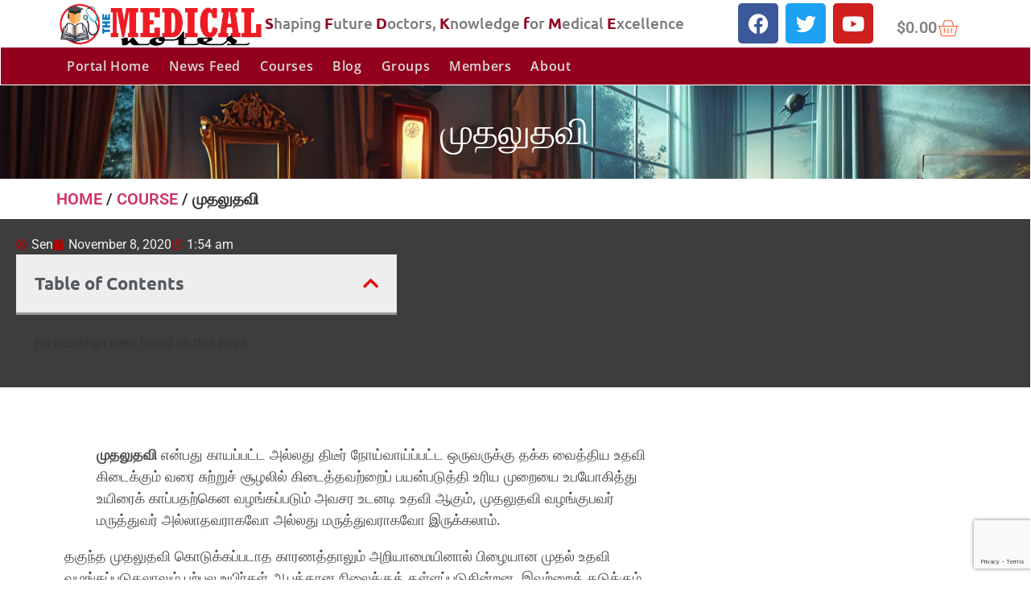

--- FILE ---
content_type: text/html; charset=utf-8
request_url: https://www.google.com/recaptcha/api2/anchor?ar=1&k=6Ld-UNkZAAAAAGlaEc1NTIwvIZpZKGgQF8IMsYmW&co=aHR0cHM6Ly93d3cudGhlbWVkaWNhbG5vdGVzLmNvbTo0NDM.&hl=en&v=PoyoqOPhxBO7pBk68S4YbpHZ&size=invisible&anchor-ms=20000&execute-ms=30000&cb=mmtqyuiw0kq4
body_size: 49495
content:
<!DOCTYPE HTML><html dir="ltr" lang="en"><head><meta http-equiv="Content-Type" content="text/html; charset=UTF-8">
<meta http-equiv="X-UA-Compatible" content="IE=edge">
<title>reCAPTCHA</title>
<style type="text/css">
/* cyrillic-ext */
@font-face {
  font-family: 'Roboto';
  font-style: normal;
  font-weight: 400;
  font-stretch: 100%;
  src: url(//fonts.gstatic.com/s/roboto/v48/KFO7CnqEu92Fr1ME7kSn66aGLdTylUAMa3GUBHMdazTgWw.woff2) format('woff2');
  unicode-range: U+0460-052F, U+1C80-1C8A, U+20B4, U+2DE0-2DFF, U+A640-A69F, U+FE2E-FE2F;
}
/* cyrillic */
@font-face {
  font-family: 'Roboto';
  font-style: normal;
  font-weight: 400;
  font-stretch: 100%;
  src: url(//fonts.gstatic.com/s/roboto/v48/KFO7CnqEu92Fr1ME7kSn66aGLdTylUAMa3iUBHMdazTgWw.woff2) format('woff2');
  unicode-range: U+0301, U+0400-045F, U+0490-0491, U+04B0-04B1, U+2116;
}
/* greek-ext */
@font-face {
  font-family: 'Roboto';
  font-style: normal;
  font-weight: 400;
  font-stretch: 100%;
  src: url(//fonts.gstatic.com/s/roboto/v48/KFO7CnqEu92Fr1ME7kSn66aGLdTylUAMa3CUBHMdazTgWw.woff2) format('woff2');
  unicode-range: U+1F00-1FFF;
}
/* greek */
@font-face {
  font-family: 'Roboto';
  font-style: normal;
  font-weight: 400;
  font-stretch: 100%;
  src: url(//fonts.gstatic.com/s/roboto/v48/KFO7CnqEu92Fr1ME7kSn66aGLdTylUAMa3-UBHMdazTgWw.woff2) format('woff2');
  unicode-range: U+0370-0377, U+037A-037F, U+0384-038A, U+038C, U+038E-03A1, U+03A3-03FF;
}
/* math */
@font-face {
  font-family: 'Roboto';
  font-style: normal;
  font-weight: 400;
  font-stretch: 100%;
  src: url(//fonts.gstatic.com/s/roboto/v48/KFO7CnqEu92Fr1ME7kSn66aGLdTylUAMawCUBHMdazTgWw.woff2) format('woff2');
  unicode-range: U+0302-0303, U+0305, U+0307-0308, U+0310, U+0312, U+0315, U+031A, U+0326-0327, U+032C, U+032F-0330, U+0332-0333, U+0338, U+033A, U+0346, U+034D, U+0391-03A1, U+03A3-03A9, U+03B1-03C9, U+03D1, U+03D5-03D6, U+03F0-03F1, U+03F4-03F5, U+2016-2017, U+2034-2038, U+203C, U+2040, U+2043, U+2047, U+2050, U+2057, U+205F, U+2070-2071, U+2074-208E, U+2090-209C, U+20D0-20DC, U+20E1, U+20E5-20EF, U+2100-2112, U+2114-2115, U+2117-2121, U+2123-214F, U+2190, U+2192, U+2194-21AE, U+21B0-21E5, U+21F1-21F2, U+21F4-2211, U+2213-2214, U+2216-22FF, U+2308-230B, U+2310, U+2319, U+231C-2321, U+2336-237A, U+237C, U+2395, U+239B-23B7, U+23D0, U+23DC-23E1, U+2474-2475, U+25AF, U+25B3, U+25B7, U+25BD, U+25C1, U+25CA, U+25CC, U+25FB, U+266D-266F, U+27C0-27FF, U+2900-2AFF, U+2B0E-2B11, U+2B30-2B4C, U+2BFE, U+3030, U+FF5B, U+FF5D, U+1D400-1D7FF, U+1EE00-1EEFF;
}
/* symbols */
@font-face {
  font-family: 'Roboto';
  font-style: normal;
  font-weight: 400;
  font-stretch: 100%;
  src: url(//fonts.gstatic.com/s/roboto/v48/KFO7CnqEu92Fr1ME7kSn66aGLdTylUAMaxKUBHMdazTgWw.woff2) format('woff2');
  unicode-range: U+0001-000C, U+000E-001F, U+007F-009F, U+20DD-20E0, U+20E2-20E4, U+2150-218F, U+2190, U+2192, U+2194-2199, U+21AF, U+21E6-21F0, U+21F3, U+2218-2219, U+2299, U+22C4-22C6, U+2300-243F, U+2440-244A, U+2460-24FF, U+25A0-27BF, U+2800-28FF, U+2921-2922, U+2981, U+29BF, U+29EB, U+2B00-2BFF, U+4DC0-4DFF, U+FFF9-FFFB, U+10140-1018E, U+10190-1019C, U+101A0, U+101D0-101FD, U+102E0-102FB, U+10E60-10E7E, U+1D2C0-1D2D3, U+1D2E0-1D37F, U+1F000-1F0FF, U+1F100-1F1AD, U+1F1E6-1F1FF, U+1F30D-1F30F, U+1F315, U+1F31C, U+1F31E, U+1F320-1F32C, U+1F336, U+1F378, U+1F37D, U+1F382, U+1F393-1F39F, U+1F3A7-1F3A8, U+1F3AC-1F3AF, U+1F3C2, U+1F3C4-1F3C6, U+1F3CA-1F3CE, U+1F3D4-1F3E0, U+1F3ED, U+1F3F1-1F3F3, U+1F3F5-1F3F7, U+1F408, U+1F415, U+1F41F, U+1F426, U+1F43F, U+1F441-1F442, U+1F444, U+1F446-1F449, U+1F44C-1F44E, U+1F453, U+1F46A, U+1F47D, U+1F4A3, U+1F4B0, U+1F4B3, U+1F4B9, U+1F4BB, U+1F4BF, U+1F4C8-1F4CB, U+1F4D6, U+1F4DA, U+1F4DF, U+1F4E3-1F4E6, U+1F4EA-1F4ED, U+1F4F7, U+1F4F9-1F4FB, U+1F4FD-1F4FE, U+1F503, U+1F507-1F50B, U+1F50D, U+1F512-1F513, U+1F53E-1F54A, U+1F54F-1F5FA, U+1F610, U+1F650-1F67F, U+1F687, U+1F68D, U+1F691, U+1F694, U+1F698, U+1F6AD, U+1F6B2, U+1F6B9-1F6BA, U+1F6BC, U+1F6C6-1F6CF, U+1F6D3-1F6D7, U+1F6E0-1F6EA, U+1F6F0-1F6F3, U+1F6F7-1F6FC, U+1F700-1F7FF, U+1F800-1F80B, U+1F810-1F847, U+1F850-1F859, U+1F860-1F887, U+1F890-1F8AD, U+1F8B0-1F8BB, U+1F8C0-1F8C1, U+1F900-1F90B, U+1F93B, U+1F946, U+1F984, U+1F996, U+1F9E9, U+1FA00-1FA6F, U+1FA70-1FA7C, U+1FA80-1FA89, U+1FA8F-1FAC6, U+1FACE-1FADC, U+1FADF-1FAE9, U+1FAF0-1FAF8, U+1FB00-1FBFF;
}
/* vietnamese */
@font-face {
  font-family: 'Roboto';
  font-style: normal;
  font-weight: 400;
  font-stretch: 100%;
  src: url(//fonts.gstatic.com/s/roboto/v48/KFO7CnqEu92Fr1ME7kSn66aGLdTylUAMa3OUBHMdazTgWw.woff2) format('woff2');
  unicode-range: U+0102-0103, U+0110-0111, U+0128-0129, U+0168-0169, U+01A0-01A1, U+01AF-01B0, U+0300-0301, U+0303-0304, U+0308-0309, U+0323, U+0329, U+1EA0-1EF9, U+20AB;
}
/* latin-ext */
@font-face {
  font-family: 'Roboto';
  font-style: normal;
  font-weight: 400;
  font-stretch: 100%;
  src: url(//fonts.gstatic.com/s/roboto/v48/KFO7CnqEu92Fr1ME7kSn66aGLdTylUAMa3KUBHMdazTgWw.woff2) format('woff2');
  unicode-range: U+0100-02BA, U+02BD-02C5, U+02C7-02CC, U+02CE-02D7, U+02DD-02FF, U+0304, U+0308, U+0329, U+1D00-1DBF, U+1E00-1E9F, U+1EF2-1EFF, U+2020, U+20A0-20AB, U+20AD-20C0, U+2113, U+2C60-2C7F, U+A720-A7FF;
}
/* latin */
@font-face {
  font-family: 'Roboto';
  font-style: normal;
  font-weight: 400;
  font-stretch: 100%;
  src: url(//fonts.gstatic.com/s/roboto/v48/KFO7CnqEu92Fr1ME7kSn66aGLdTylUAMa3yUBHMdazQ.woff2) format('woff2');
  unicode-range: U+0000-00FF, U+0131, U+0152-0153, U+02BB-02BC, U+02C6, U+02DA, U+02DC, U+0304, U+0308, U+0329, U+2000-206F, U+20AC, U+2122, U+2191, U+2193, U+2212, U+2215, U+FEFF, U+FFFD;
}
/* cyrillic-ext */
@font-face {
  font-family: 'Roboto';
  font-style: normal;
  font-weight: 500;
  font-stretch: 100%;
  src: url(//fonts.gstatic.com/s/roboto/v48/KFO7CnqEu92Fr1ME7kSn66aGLdTylUAMa3GUBHMdazTgWw.woff2) format('woff2');
  unicode-range: U+0460-052F, U+1C80-1C8A, U+20B4, U+2DE0-2DFF, U+A640-A69F, U+FE2E-FE2F;
}
/* cyrillic */
@font-face {
  font-family: 'Roboto';
  font-style: normal;
  font-weight: 500;
  font-stretch: 100%;
  src: url(//fonts.gstatic.com/s/roboto/v48/KFO7CnqEu92Fr1ME7kSn66aGLdTylUAMa3iUBHMdazTgWw.woff2) format('woff2');
  unicode-range: U+0301, U+0400-045F, U+0490-0491, U+04B0-04B1, U+2116;
}
/* greek-ext */
@font-face {
  font-family: 'Roboto';
  font-style: normal;
  font-weight: 500;
  font-stretch: 100%;
  src: url(//fonts.gstatic.com/s/roboto/v48/KFO7CnqEu92Fr1ME7kSn66aGLdTylUAMa3CUBHMdazTgWw.woff2) format('woff2');
  unicode-range: U+1F00-1FFF;
}
/* greek */
@font-face {
  font-family: 'Roboto';
  font-style: normal;
  font-weight: 500;
  font-stretch: 100%;
  src: url(//fonts.gstatic.com/s/roboto/v48/KFO7CnqEu92Fr1ME7kSn66aGLdTylUAMa3-UBHMdazTgWw.woff2) format('woff2');
  unicode-range: U+0370-0377, U+037A-037F, U+0384-038A, U+038C, U+038E-03A1, U+03A3-03FF;
}
/* math */
@font-face {
  font-family: 'Roboto';
  font-style: normal;
  font-weight: 500;
  font-stretch: 100%;
  src: url(//fonts.gstatic.com/s/roboto/v48/KFO7CnqEu92Fr1ME7kSn66aGLdTylUAMawCUBHMdazTgWw.woff2) format('woff2');
  unicode-range: U+0302-0303, U+0305, U+0307-0308, U+0310, U+0312, U+0315, U+031A, U+0326-0327, U+032C, U+032F-0330, U+0332-0333, U+0338, U+033A, U+0346, U+034D, U+0391-03A1, U+03A3-03A9, U+03B1-03C9, U+03D1, U+03D5-03D6, U+03F0-03F1, U+03F4-03F5, U+2016-2017, U+2034-2038, U+203C, U+2040, U+2043, U+2047, U+2050, U+2057, U+205F, U+2070-2071, U+2074-208E, U+2090-209C, U+20D0-20DC, U+20E1, U+20E5-20EF, U+2100-2112, U+2114-2115, U+2117-2121, U+2123-214F, U+2190, U+2192, U+2194-21AE, U+21B0-21E5, U+21F1-21F2, U+21F4-2211, U+2213-2214, U+2216-22FF, U+2308-230B, U+2310, U+2319, U+231C-2321, U+2336-237A, U+237C, U+2395, U+239B-23B7, U+23D0, U+23DC-23E1, U+2474-2475, U+25AF, U+25B3, U+25B7, U+25BD, U+25C1, U+25CA, U+25CC, U+25FB, U+266D-266F, U+27C0-27FF, U+2900-2AFF, U+2B0E-2B11, U+2B30-2B4C, U+2BFE, U+3030, U+FF5B, U+FF5D, U+1D400-1D7FF, U+1EE00-1EEFF;
}
/* symbols */
@font-face {
  font-family: 'Roboto';
  font-style: normal;
  font-weight: 500;
  font-stretch: 100%;
  src: url(//fonts.gstatic.com/s/roboto/v48/KFO7CnqEu92Fr1ME7kSn66aGLdTylUAMaxKUBHMdazTgWw.woff2) format('woff2');
  unicode-range: U+0001-000C, U+000E-001F, U+007F-009F, U+20DD-20E0, U+20E2-20E4, U+2150-218F, U+2190, U+2192, U+2194-2199, U+21AF, U+21E6-21F0, U+21F3, U+2218-2219, U+2299, U+22C4-22C6, U+2300-243F, U+2440-244A, U+2460-24FF, U+25A0-27BF, U+2800-28FF, U+2921-2922, U+2981, U+29BF, U+29EB, U+2B00-2BFF, U+4DC0-4DFF, U+FFF9-FFFB, U+10140-1018E, U+10190-1019C, U+101A0, U+101D0-101FD, U+102E0-102FB, U+10E60-10E7E, U+1D2C0-1D2D3, U+1D2E0-1D37F, U+1F000-1F0FF, U+1F100-1F1AD, U+1F1E6-1F1FF, U+1F30D-1F30F, U+1F315, U+1F31C, U+1F31E, U+1F320-1F32C, U+1F336, U+1F378, U+1F37D, U+1F382, U+1F393-1F39F, U+1F3A7-1F3A8, U+1F3AC-1F3AF, U+1F3C2, U+1F3C4-1F3C6, U+1F3CA-1F3CE, U+1F3D4-1F3E0, U+1F3ED, U+1F3F1-1F3F3, U+1F3F5-1F3F7, U+1F408, U+1F415, U+1F41F, U+1F426, U+1F43F, U+1F441-1F442, U+1F444, U+1F446-1F449, U+1F44C-1F44E, U+1F453, U+1F46A, U+1F47D, U+1F4A3, U+1F4B0, U+1F4B3, U+1F4B9, U+1F4BB, U+1F4BF, U+1F4C8-1F4CB, U+1F4D6, U+1F4DA, U+1F4DF, U+1F4E3-1F4E6, U+1F4EA-1F4ED, U+1F4F7, U+1F4F9-1F4FB, U+1F4FD-1F4FE, U+1F503, U+1F507-1F50B, U+1F50D, U+1F512-1F513, U+1F53E-1F54A, U+1F54F-1F5FA, U+1F610, U+1F650-1F67F, U+1F687, U+1F68D, U+1F691, U+1F694, U+1F698, U+1F6AD, U+1F6B2, U+1F6B9-1F6BA, U+1F6BC, U+1F6C6-1F6CF, U+1F6D3-1F6D7, U+1F6E0-1F6EA, U+1F6F0-1F6F3, U+1F6F7-1F6FC, U+1F700-1F7FF, U+1F800-1F80B, U+1F810-1F847, U+1F850-1F859, U+1F860-1F887, U+1F890-1F8AD, U+1F8B0-1F8BB, U+1F8C0-1F8C1, U+1F900-1F90B, U+1F93B, U+1F946, U+1F984, U+1F996, U+1F9E9, U+1FA00-1FA6F, U+1FA70-1FA7C, U+1FA80-1FA89, U+1FA8F-1FAC6, U+1FACE-1FADC, U+1FADF-1FAE9, U+1FAF0-1FAF8, U+1FB00-1FBFF;
}
/* vietnamese */
@font-face {
  font-family: 'Roboto';
  font-style: normal;
  font-weight: 500;
  font-stretch: 100%;
  src: url(//fonts.gstatic.com/s/roboto/v48/KFO7CnqEu92Fr1ME7kSn66aGLdTylUAMa3OUBHMdazTgWw.woff2) format('woff2');
  unicode-range: U+0102-0103, U+0110-0111, U+0128-0129, U+0168-0169, U+01A0-01A1, U+01AF-01B0, U+0300-0301, U+0303-0304, U+0308-0309, U+0323, U+0329, U+1EA0-1EF9, U+20AB;
}
/* latin-ext */
@font-face {
  font-family: 'Roboto';
  font-style: normal;
  font-weight: 500;
  font-stretch: 100%;
  src: url(//fonts.gstatic.com/s/roboto/v48/KFO7CnqEu92Fr1ME7kSn66aGLdTylUAMa3KUBHMdazTgWw.woff2) format('woff2');
  unicode-range: U+0100-02BA, U+02BD-02C5, U+02C7-02CC, U+02CE-02D7, U+02DD-02FF, U+0304, U+0308, U+0329, U+1D00-1DBF, U+1E00-1E9F, U+1EF2-1EFF, U+2020, U+20A0-20AB, U+20AD-20C0, U+2113, U+2C60-2C7F, U+A720-A7FF;
}
/* latin */
@font-face {
  font-family: 'Roboto';
  font-style: normal;
  font-weight: 500;
  font-stretch: 100%;
  src: url(//fonts.gstatic.com/s/roboto/v48/KFO7CnqEu92Fr1ME7kSn66aGLdTylUAMa3yUBHMdazQ.woff2) format('woff2');
  unicode-range: U+0000-00FF, U+0131, U+0152-0153, U+02BB-02BC, U+02C6, U+02DA, U+02DC, U+0304, U+0308, U+0329, U+2000-206F, U+20AC, U+2122, U+2191, U+2193, U+2212, U+2215, U+FEFF, U+FFFD;
}
/* cyrillic-ext */
@font-face {
  font-family: 'Roboto';
  font-style: normal;
  font-weight: 900;
  font-stretch: 100%;
  src: url(//fonts.gstatic.com/s/roboto/v48/KFO7CnqEu92Fr1ME7kSn66aGLdTylUAMa3GUBHMdazTgWw.woff2) format('woff2');
  unicode-range: U+0460-052F, U+1C80-1C8A, U+20B4, U+2DE0-2DFF, U+A640-A69F, U+FE2E-FE2F;
}
/* cyrillic */
@font-face {
  font-family: 'Roboto';
  font-style: normal;
  font-weight: 900;
  font-stretch: 100%;
  src: url(//fonts.gstatic.com/s/roboto/v48/KFO7CnqEu92Fr1ME7kSn66aGLdTylUAMa3iUBHMdazTgWw.woff2) format('woff2');
  unicode-range: U+0301, U+0400-045F, U+0490-0491, U+04B0-04B1, U+2116;
}
/* greek-ext */
@font-face {
  font-family: 'Roboto';
  font-style: normal;
  font-weight: 900;
  font-stretch: 100%;
  src: url(//fonts.gstatic.com/s/roboto/v48/KFO7CnqEu92Fr1ME7kSn66aGLdTylUAMa3CUBHMdazTgWw.woff2) format('woff2');
  unicode-range: U+1F00-1FFF;
}
/* greek */
@font-face {
  font-family: 'Roboto';
  font-style: normal;
  font-weight: 900;
  font-stretch: 100%;
  src: url(//fonts.gstatic.com/s/roboto/v48/KFO7CnqEu92Fr1ME7kSn66aGLdTylUAMa3-UBHMdazTgWw.woff2) format('woff2');
  unicode-range: U+0370-0377, U+037A-037F, U+0384-038A, U+038C, U+038E-03A1, U+03A3-03FF;
}
/* math */
@font-face {
  font-family: 'Roboto';
  font-style: normal;
  font-weight: 900;
  font-stretch: 100%;
  src: url(//fonts.gstatic.com/s/roboto/v48/KFO7CnqEu92Fr1ME7kSn66aGLdTylUAMawCUBHMdazTgWw.woff2) format('woff2');
  unicode-range: U+0302-0303, U+0305, U+0307-0308, U+0310, U+0312, U+0315, U+031A, U+0326-0327, U+032C, U+032F-0330, U+0332-0333, U+0338, U+033A, U+0346, U+034D, U+0391-03A1, U+03A3-03A9, U+03B1-03C9, U+03D1, U+03D5-03D6, U+03F0-03F1, U+03F4-03F5, U+2016-2017, U+2034-2038, U+203C, U+2040, U+2043, U+2047, U+2050, U+2057, U+205F, U+2070-2071, U+2074-208E, U+2090-209C, U+20D0-20DC, U+20E1, U+20E5-20EF, U+2100-2112, U+2114-2115, U+2117-2121, U+2123-214F, U+2190, U+2192, U+2194-21AE, U+21B0-21E5, U+21F1-21F2, U+21F4-2211, U+2213-2214, U+2216-22FF, U+2308-230B, U+2310, U+2319, U+231C-2321, U+2336-237A, U+237C, U+2395, U+239B-23B7, U+23D0, U+23DC-23E1, U+2474-2475, U+25AF, U+25B3, U+25B7, U+25BD, U+25C1, U+25CA, U+25CC, U+25FB, U+266D-266F, U+27C0-27FF, U+2900-2AFF, U+2B0E-2B11, U+2B30-2B4C, U+2BFE, U+3030, U+FF5B, U+FF5D, U+1D400-1D7FF, U+1EE00-1EEFF;
}
/* symbols */
@font-face {
  font-family: 'Roboto';
  font-style: normal;
  font-weight: 900;
  font-stretch: 100%;
  src: url(//fonts.gstatic.com/s/roboto/v48/KFO7CnqEu92Fr1ME7kSn66aGLdTylUAMaxKUBHMdazTgWw.woff2) format('woff2');
  unicode-range: U+0001-000C, U+000E-001F, U+007F-009F, U+20DD-20E0, U+20E2-20E4, U+2150-218F, U+2190, U+2192, U+2194-2199, U+21AF, U+21E6-21F0, U+21F3, U+2218-2219, U+2299, U+22C4-22C6, U+2300-243F, U+2440-244A, U+2460-24FF, U+25A0-27BF, U+2800-28FF, U+2921-2922, U+2981, U+29BF, U+29EB, U+2B00-2BFF, U+4DC0-4DFF, U+FFF9-FFFB, U+10140-1018E, U+10190-1019C, U+101A0, U+101D0-101FD, U+102E0-102FB, U+10E60-10E7E, U+1D2C0-1D2D3, U+1D2E0-1D37F, U+1F000-1F0FF, U+1F100-1F1AD, U+1F1E6-1F1FF, U+1F30D-1F30F, U+1F315, U+1F31C, U+1F31E, U+1F320-1F32C, U+1F336, U+1F378, U+1F37D, U+1F382, U+1F393-1F39F, U+1F3A7-1F3A8, U+1F3AC-1F3AF, U+1F3C2, U+1F3C4-1F3C6, U+1F3CA-1F3CE, U+1F3D4-1F3E0, U+1F3ED, U+1F3F1-1F3F3, U+1F3F5-1F3F7, U+1F408, U+1F415, U+1F41F, U+1F426, U+1F43F, U+1F441-1F442, U+1F444, U+1F446-1F449, U+1F44C-1F44E, U+1F453, U+1F46A, U+1F47D, U+1F4A3, U+1F4B0, U+1F4B3, U+1F4B9, U+1F4BB, U+1F4BF, U+1F4C8-1F4CB, U+1F4D6, U+1F4DA, U+1F4DF, U+1F4E3-1F4E6, U+1F4EA-1F4ED, U+1F4F7, U+1F4F9-1F4FB, U+1F4FD-1F4FE, U+1F503, U+1F507-1F50B, U+1F50D, U+1F512-1F513, U+1F53E-1F54A, U+1F54F-1F5FA, U+1F610, U+1F650-1F67F, U+1F687, U+1F68D, U+1F691, U+1F694, U+1F698, U+1F6AD, U+1F6B2, U+1F6B9-1F6BA, U+1F6BC, U+1F6C6-1F6CF, U+1F6D3-1F6D7, U+1F6E0-1F6EA, U+1F6F0-1F6F3, U+1F6F7-1F6FC, U+1F700-1F7FF, U+1F800-1F80B, U+1F810-1F847, U+1F850-1F859, U+1F860-1F887, U+1F890-1F8AD, U+1F8B0-1F8BB, U+1F8C0-1F8C1, U+1F900-1F90B, U+1F93B, U+1F946, U+1F984, U+1F996, U+1F9E9, U+1FA00-1FA6F, U+1FA70-1FA7C, U+1FA80-1FA89, U+1FA8F-1FAC6, U+1FACE-1FADC, U+1FADF-1FAE9, U+1FAF0-1FAF8, U+1FB00-1FBFF;
}
/* vietnamese */
@font-face {
  font-family: 'Roboto';
  font-style: normal;
  font-weight: 900;
  font-stretch: 100%;
  src: url(//fonts.gstatic.com/s/roboto/v48/KFO7CnqEu92Fr1ME7kSn66aGLdTylUAMa3OUBHMdazTgWw.woff2) format('woff2');
  unicode-range: U+0102-0103, U+0110-0111, U+0128-0129, U+0168-0169, U+01A0-01A1, U+01AF-01B0, U+0300-0301, U+0303-0304, U+0308-0309, U+0323, U+0329, U+1EA0-1EF9, U+20AB;
}
/* latin-ext */
@font-face {
  font-family: 'Roboto';
  font-style: normal;
  font-weight: 900;
  font-stretch: 100%;
  src: url(//fonts.gstatic.com/s/roboto/v48/KFO7CnqEu92Fr1ME7kSn66aGLdTylUAMa3KUBHMdazTgWw.woff2) format('woff2');
  unicode-range: U+0100-02BA, U+02BD-02C5, U+02C7-02CC, U+02CE-02D7, U+02DD-02FF, U+0304, U+0308, U+0329, U+1D00-1DBF, U+1E00-1E9F, U+1EF2-1EFF, U+2020, U+20A0-20AB, U+20AD-20C0, U+2113, U+2C60-2C7F, U+A720-A7FF;
}
/* latin */
@font-face {
  font-family: 'Roboto';
  font-style: normal;
  font-weight: 900;
  font-stretch: 100%;
  src: url(//fonts.gstatic.com/s/roboto/v48/KFO7CnqEu92Fr1ME7kSn66aGLdTylUAMa3yUBHMdazQ.woff2) format('woff2');
  unicode-range: U+0000-00FF, U+0131, U+0152-0153, U+02BB-02BC, U+02C6, U+02DA, U+02DC, U+0304, U+0308, U+0329, U+2000-206F, U+20AC, U+2122, U+2191, U+2193, U+2212, U+2215, U+FEFF, U+FFFD;
}

</style>
<link rel="stylesheet" type="text/css" href="https://www.gstatic.com/recaptcha/releases/PoyoqOPhxBO7pBk68S4YbpHZ/styles__ltr.css">
<script nonce="dRFGMXv30YzrYy19kp6T0Q" type="text/javascript">window['__recaptcha_api'] = 'https://www.google.com/recaptcha/api2/';</script>
<script type="text/javascript" src="https://www.gstatic.com/recaptcha/releases/PoyoqOPhxBO7pBk68S4YbpHZ/recaptcha__en.js" nonce="dRFGMXv30YzrYy19kp6T0Q">
      
    </script></head>
<body><div id="rc-anchor-alert" class="rc-anchor-alert"></div>
<input type="hidden" id="recaptcha-token" value="[base64]">
<script type="text/javascript" nonce="dRFGMXv30YzrYy19kp6T0Q">
      recaptcha.anchor.Main.init("[\x22ainput\x22,[\x22bgdata\x22,\x22\x22,\[base64]/[base64]/UltIKytdPWE6KGE8MjA0OD9SW0grK109YT4+NnwxOTI6KChhJjY0NTEyKT09NTUyOTYmJnErMTxoLmxlbmd0aCYmKGguY2hhckNvZGVBdChxKzEpJjY0NTEyKT09NTYzMjA/[base64]/MjU1OlI/[base64]/[base64]/[base64]/[base64]/[base64]/[base64]/[base64]/[base64]/[base64]/[base64]\x22,\[base64]\\u003d\\u003d\x22,\x22FMKnYw7DmMKlK13CsMKbJMOBO3bDvsKHw51SBcKXw5VSwprDoFF3w77Ct0LDol/Ck8KJw6PClCZWGsOCw44sXwXCh8K6M3Q1w7MQG8OPdwd8QsO1wql1VMKWw6vDnl/[base64]/Dn8OHwp7CtcOTWAg3w7bCjsOhw4XDvDIPNCB+w4/DjcO3Cm/DpFrDvsOoRUPCo8ODbMKiwqXDp8Ofw7vCpsKJwo1Cw409wqdWw5LDpl3Cs1TDsnrDuMK9w4PDhyJrwrZNS8KtOsKcFsO0woPCl8KEZ8KgwqF5D250F8KtL8OCw5U/wqZPWMKBwqALVCtCw55QWMK0wrk8w5vDtU9BWAPDtcONwq/Co8OyDQrCmsOmwp4lwqErw4FkJ8O2ZkNCKsO/UcKwC8OrFwrCvls/w5PDkXwfw5BjwooEw6DCtEAmLcO3wpDDpEg0w7zCuFzCncKbLG3Dl8OGHVhxQ2MRDMKxwrnDtXPCmsOCw43Dsl3Dh8OyRA7DmRBCwphLw65lwqfCusKMwoguIMKVSSbCti/CqjDCmADDiXgfw5/DmcKvOjIew4sHfMO9wqwQY8O5f3ZnQMOPB8OFSMOJwrTCnGzCpVYuB8OHOwjCqsKPwqLDv2Vewp59HsOCB8Ofw7HDpR5sw4HDkWBGw6DCjMKWwrDDrcOAwqPCnVzDuxJHw5/CmSXCo8KAGlYBw5nDjsKvPnbCjcKtw4UWMFTDvnTChsKvwrLCmxsbwrPCui/CpMOxw547wo4Hw7/DqTkeFsKdw7bDj2gaFcOfZcKIJw7DisKWWCzCgcKQw4crwokGPQHCisOBwr0/R8OSwrA/a8O3W8OwPMOLCTZSw5ohwoFKw77DmXvDuSvChsOfwpvCnMKvKsKHw6fCkgnDmcOhX8OHXHwPCywmEMKBwo3CuzgZw7HCin3CsAfCij9vwrfDnsKcw7dgAk89w4DCn0/DjMKDH21pw4BsWsKyw4Yewq15w7LDumLDhGd0w6AXw6I7w5rDh8OlwoHDrMK4w4YPDcKCw5bCiy7DvMOHfGbCuCnCr8OFTi7Cu8KfSEHCmcO9wok/IR8bw6vDu3YdTsOFb8Owwr/[base64]/OGzDlHFmwqDCrWDDn0fDuMKDfW4tw6TCpybDiR/DrsKCw5rCpMKgw5hVw4JkFTTDh3Jgw5LDpsKKVMKkw6vCp8KRwo84N8KXNcKMwpBow710fSkhXS/DvMOGw4vDsybCj3vCq2/[base64]/[base64]/Cr8OTwp8Gw7HDvk/Dhy/DtGM5w4TDvsKow6nDpsKkw7/CjyAEw4chRsKzDlLCkxPDiGg5wqwEKF8cIsKPwrtiKG4zZVXChQXCr8KGN8KwfUjClBILw7N/w6zCsG9Dw7ABTyHCqcKgwr14wqrCqcOMc3o2wqzDlMKow5tyCMOiw5pww5DDgsOSwp4bw7Z/w7TCv8O5aC/DgjrCt8OIXGt7wrdyBXvDn8KlK8KKw6l1w7lSw4nDqcKxw61IwrfCmcOKw4HCn21TaTPCr8K/[base64]/ZBfDsXZNwqBKwpzDtMOgVcOSwpbChMKmw6LCumJJwpPCicK+BGvDosONw50hIsOCSWguBMKDA8O/w5LDjzc2GsODM8OUw5/CvwrDncOzf8OPfTLClcK/AMKUw4weAX8zQ8KmE8O+w5PCksKrwp9NeMKOf8Obw45nw4vDq8K8Q2jDoRMQwohOFFgrwr3DjjDCjsKSenYww5YiHHXCmMOowqrCnMKtwojCgsKtwqjDlh4TwrrDkUXCvcKxwpEXTAvCmsOqw4bCvMKdwpBuwqXDgDYgcWbDph/DuUgCbiPCvgIew5DChxwJQMK5EW0RY8ObwobDkcKdw7PDiUZ1a8K/FMKQE8OBw5gJAcKOH8KBwojDvmjCisOqwqp2wpjChz8wTFjDlcOWwptUSWktw7Qvw7UDbsK6w5vCk0ZKw7wGHCfDmMKDw4prw7PDn8KlQ8KFAQJEL2FUCcOVw4XCo8OtQ05ywrwBwo/DocOsw5AIw4/DmSdkw63CkznCj2HCssK9wrsowr7Cl8ONwp8Gw57DncOpw4zDncOpd8OEdGzCt1F2wpjCucKVw5JpwoDDm8K4w5knJ2bDuMO5w7cTwoFSwqHCniZ5w687woDDt00uwr1gaU/[base64]/Dg8KzGcOHwpPDq0LCmcOZw53DtGDDhETCssKHHsKRwphiUDtSw5dOERoKw7bDhcKRw5/[base64]/DgkFawrnCpWXCtRrClRTCoHwpwrrDtcKtw4zCv8KHw7Q/S8OlS8OXRcKTNRLCpcOiBnl/[base64]/CumEbKMKvwqgwAxoRV8OAw77CnzTDh8Ouw4/Ct8K4w5/CvsO5cMKlFm5dV0jCrcKtwqRSbsOZwrHDmj7DhMKbw7PCpsK0w4DDjsKfw4LCrcKewq8Yw6RuwrfCt8KgeGLDg8KuKzBLw5ALAAsYw7rDmnLCuGHDocOHw6MraVPCtxdIw5nChF/DucOxcsKNZcKwXD7Cn8KfUnbDg0hrScK9SsOfw5YXw75rKwRSwohiw5E3fMOpCcKHwrh4C8O1w4rCmMK7Lydjw7pNw4fCtywpw5TDvsO3Cm7DscOFw5sAA8KuGsKlw5HCksOLLcOzUC59wqIpLMOnLsK0wpDDtS9+wopPXzkDwo/[base64]/CqsK3wpocw7sTBMKfF8K0wpZ/[base64]/R8KSaGbDhMOSVQtKUCQEw446w6nDmsO/[base64]/Co1/DqsKCwr7Dr8Kzb8OZQj7CtcO4w53Dhw7CkcKsKxzCncOIL2ViwrIrw4/DhjPDr0bCgcOvw5w4IAHDqm/[base64]/Ct8OnJgjDicKIK0HCksKbZxrCiwTDsCzDvATCpcO5w5kGw7XDjnh/dDzDlcOodMO8w61wcxzCqcKcH2QVwqMgemI8HhoDw6nCvMK/w5R1wrvDhsOYE8OiX8K7NBXCjMKpGMOPMcOfw7xGZA7CrcOjOsOXKcKWwrVTFApiwrnDnGw0O8OjwqbDisKJwrZBw67DmhJdGTJvH8K5LsKyw6MTw5Vbc8KzKH0rwobDlk/Din3DoMKQw5/[base64]/[base64]/DgQvCgcOHw43CmAfCnsKpZ8KVLSbCtSzCj3/DjMOyMFZnw4vDt8Kww4pMVkliwqXDtlHDssKsVx3CvMO8w4DCucK2wrXCrcOhwpsHwqXCrmvCkyLDs0LCrMO7MCLDj8KgH8O3RcOjG3tAw7DCvBrDliIfw6LCs8KlwoIVG8O/Ei5uX8KCw4tuw6TCq8OPPsOUTxxqw7zDhU3DrQlrJhXDusO+wrxZw65TwrfCklfCtMOKYsONw781N8O4GsKbw7/DuzJnNMOHRUXCpQzCtRA0XsO1w5nDs2RwU8KewqBtO8OcQQ/CpcKAP8KJeMOlEgbCosO/TsO7BHwSRGXDn8KTKcK/wr9kFk1pw5NfVsKMw4nDkMOFNMKpwoNbZXHDrVvCmFdYI8KnL8OKw7LDrz7Ct8KVEsObJXrCvMOcHGIYfHrCogHCjMOJwrDDhnXDqUp+wo9yIDgLNHJQK8KdwrHDsj/CjBvDhMOGwrcPwoFywrUfZcKhM8Onw6VnMzgTfXLDg3oEbMO+w5xfwpfCj8OGTMODwqPCiMOnwrXCvsONfMK/wpJYfsO9wqPCncKzwrjDsMOewqgwUsKRLcOSw47Dg8OMw6RFwqnCg8OuWDUKJTRgw5tgS1Mzw7ggw7kQTm/Ct8KFw4dBwohybzjCusO+Qx3CgxInw67CncO4dSvDh3kVwrPDnsO+w6HCi8Knwrk3wq1KNkQVKcOSw7nDigrCkClgTTLDqMOEccOcwojDvcKFw4bCgMKFw6TCuQ1xwoF9HMKvScKHw5/DgmtCw74wQsK1McOPw5/DnMO0wrpcIsKqwqoWIMK4KglZw6vCnMOjwpbDt1A4Tl00Q8KxwqDDpTlBw54kXcO3wq1fQsK3w5fCpWdSwpxHwqx9wrBxwrrCgnrCo8KhKi7Co2fDlcORBUXCv8OtYxzCu8OqQEMKw5nCrXvDosOzbsK3aSrCkcKXw4/DscKFwoLDlEdfeyVsT8KPSwttwpg+Z8OGwpA8IX5qwpjCoT1Veht7w7rCncO6JsOSwrZOw5Unw7cHwpDDpH1mIWt1JzZ3A0nCrMOsQR0pHEjCs3LDmjjChMOzNlMKFG4recK3woTDg1RxOBg+w6rCtcOmMMOVw4EMKMOHDkFXF0LCo8KGJCbCjTVBdcKiw5/Cs8K2CcKmIcOjKEfDhsOcwoPDhhHDknhvYMO4wqvDm8O9w5Vrw6cCw5PCpE/DtigqWMOhwobCk8OVFyx4esKWw6xPw67DnGzCuMKBaGwRwpAWwrJgCcKiQgYOQ8OKVsK7w77CmB5Kw6lbwqTDoVUgwowHw4XDm8KxdcKhw5/DrTdEw4NRERIrw7PCtsKhw7jDvMKlcW7CoF3Cq8KJQDoWaCLDkMOHDsKFWTlVZwI8RiDDsMOpJiAHNgorwqDDmC/[base64]/WcKVAiQOw7xNWMKnwr5Ww5PCnXU+wrDChMK+w5HDqcKeHsKDeD0ePxozfyrDpcOiIHRVDcKzfVTCtMKxw5zDg0Iow4vCvMOcfSkkwpIQKMKTfcOHcTLCncKcwrsfGkrDm8ODG8KGw78Fwp/DlDvCsz7DrCNSwqIFw73Cj8KvwqE2DyrDtMOCwpjDqzIvw6TDoMKiAMKOw57CoDzDqMO6w5TCi8KFwr7CicO8wpLDi0vDvMO0w6U+fmQSwqHCk8O5w73CiicTEwjCj1ZqeMK5IsOEw5fDhcKjwrR3wqZMDsKHUCzCiy3Dh17ChcKLA8Opw7w/EcOdQ8O8wpzCnMOlFMOiH8KrwqfCvU9rBcKaVhrCjmjDiXnDo24iw7A1I1fCosKxwqDCuMOuAMKqMMOjf8OQVsOmRllIwpUhUW96wpnCvMKWASHCtsK+UcOgwo4owqc0QMOZwq/Du8KmJMONKwHDk8KVIQFmYXbCi2o5w4gewoTDiMKdQcKIa8Kpwr1MwqEJIntSWCLCvsO4wr3DjsK7WlxrNcOIBgonw6tXI15RHsO5QsOEBi7CmT/[base64]/CjzHCgV5RH8KHw7vDlC3DokzCrWB3MsODwq4iCwUQLcKYw4MUwqLCgMO0w4RswpLDiidowqjCu0/Cu8KBwrwLaEnCrgXDp1TChxDDncOUwpZ6wqjCrlNqBsKxbAvDrERYNT/[base64]/IsK2wpIueBJywpkRKEPDsXNgwrZ/DsOzw5zCtsKyK3JFwrdlBh/[base64]/Cm1XCl1xkbnvCosKcwqcUwplcdsOqEh7DnsKxwpzDl8OyexvDi8OfwpMBw4xMCgBsCcOaJCk4wovDvsO5RmNrX2Z3XsOJSsObDhfCmx0yXcOmO8OgZ2o6w6HDpMKcb8OFw6NMTFDDhz19YBjDg8OVw6HDuzDCnBrCoFLCg8OzDw9mDcKKTxoywpU/[base64]/CvMKXF3fCl2c9w5gWwqfDh3HDiFc4w5Ndwqc/w5cWwpvCpQUvbsOyecOgw7jCu8OMw4dnwrvDmcO0wpTDsl8PwqRow4PDpiXCpF3Dp3TCjVLCpsOCw7bDr8OTalppwqIkwofDpWbCk8OiwpzDqB8eBXnDv8OrVipeHcKaf1kgwqzDqBfCqcKrLG/CmcOeI8O2w7jCtMOpwpTCj8KYwqrCm3ldwqs7KcKNw7cew7NVw5nCvCnDicOdc3/Ct8OHczTDp8OzalpcEMOLdcKVwqTCisOQw5/Di2spKWjDj8Ksw6NkworDu0fChMKsw4vDl8OYwrA6w5rCuMKWAwHDrQJAIRTDiAlnw79xNgrDvR/Dp8KeRz3DtsKhwqsFaw55HMOxb8KSw7vDr8K9wpXCpVVaQGPCnsOeGsOcwoBFWSHCpsKgwrjCoAcxUEvDucOLQ8OewovCiyUdw6hswqHDo8ONdMOjw6nCv3LCryMpw4zDjjF3wrfDmMKiwojClsK0W8ODwpvCh0rCtXvCgmhfw5zDkXrDrMKiHXlcccO/[base64]/w71vXcKkLcKQw5pBwoEHwo/DgsKTwpADH3rCvsKiwrABwpMaLcOQe8Klw4rDhiQNVsOtL8KGw4nDgMOXaiBtw4zDjV3DtCrClD1dG0MBGxnDhcO8NAoVwqjCvULCgzjCrcK2woLDssKcfS3CsC/[base64]/CvcOhwph0dsOVS3VKIcKrXsKdBS1tJwDClXfDpsOLw7nCtS9Rwro1SHAdw4MVwrRfwr/ChGbCjm5Gw5wYdWHCgcKfw4XCtMOUDXllS8KuGkQEwoZJZ8KKX8O8VMKowq5Vw4nDkcKPw7dDw74xZsKgw4/CplnCqg5ew5fCrsOKHMK9woxAD3fCjj/Cv8K/PcO0AMKXPwTCsWwdFsKFw4XClMOzwrZlw7bCuMK0CsONOFVBWsKjCQRvQzrCvcOHw4duwpjDsQTCs8Koe8Kkw7cwb8KZw6/[base64]/Dv2vCr8Oyw5PDh8K0w7tSZMOIw6oJw74qwphZfcOFOMOPw6PDhcK1w7bDi3rDvsObw6bDosO4w48Mfk4xwr7CgnLDp8KqUF0pTMOdQ1hKw43Di8Ktw5PCjy90woYrw4RDwpnDvsKAFU80woLCksOZccOmw6BADRXCpcORNC4gw61/HcK+wrzDnCLCukrCnsONEEzDrMOmwrPDt8O4LErCqcORw4MkQEbCicKSwr98wrzCtnxTTUnDnwvCmMO3cwXClcKqBkA+HsO7L8KhC8ODwpdCw5DDiC17CMKUBcK2I8K9GsO7eQfCtkfCjmrDn8KCAsOQJsKqw7JEKcKEMcOsw6spwqg/WGQdf8KYRDzDm8OjwrHDhsKRwr3Co8OBOMKcMMOOW8OnAsOhwpFywqfCkhDCkGkpYXvDssKHYFvDvjMOQ0TDokoewpcwBsK+TmLCiAZdwpcCwoLCuxHDocOOw6t8w5Vyw4UpT2nCrMOiwqQcQlldwoLCjA/CpMO8HcOdf8OiwrzCoxN4PCFMXAzCpQPDtB3Drk3DnFIOYgJhR8KGA2DCj2LCiTDCpMKbw4TCtsOkKsKkw6IzPMOaaMOmwpLCnUTCvy5HeMKgwpADCGNKUjwDMMOZYlPDqcONw7w/w7F/woFsfAfDviPCvsOHw5PChlYPw4TCm196w4vDqBTDkVABPz/[base64]/RcOLwo1Ew5fDosOyPxI+LXIDRQ0fAy7Dv8OKJ31xw4rDhsOMw5TDq8OUw40hw4DCp8Ovw4rDuMOUDEZVw6RrCsOpwo/DlRLDjMOpw60YwqBeGcOBLcKzcCnDhcKiwprDsmULamASw6MudMKZw4XCusOeVHZhw5ZiCcOwShjDjsK0wpt1HsOLfHnDocKSNMKZJEg4SMKJCHIGABIrwoXDqsOfa8OWwpBGOjvCpGLCksOjSwVCwqsTKsOBBl/DhMKLUSdhw4nDvsKfLlYuO8Kowr8MNAgjNsK/[base64]/CggjCo8KEw5ddZVVmwq3Dg8OJacOhO8KXFsKHwrU8GUMaRBhvflzDsCXClkzCq8Kjwo3CiWXDvsOHWsKvJsOjaz1awodPFWtdw5M3w6zCqcOQwqBfcV3DkcOhwp3Cv3/DicOOw7lHasO2w5h2C8KeOjTCq1pVwo5TY2rDgwrCuS/[base64]/CrsKVwrtwCyoSwpvCssO6w68Aw4HCs8OhwqUbQsOAZ3vDiwQaDHPDh2/DpMOuwqMMwqBVJzRgw4fCkAJtSldEesOqw4fDlgjDgcOPHsKfCTNbQlTCpW3Cr8Oqw7vCpzPCssKyF8Kmw48mw73CqMKMw7FaN8O2FMOmw7bCnAhvET/DrSbDpF/DpcKfdMOTcSo7w7RqPEzCicKAMcKSw4spwqFIw5VKwr/DrcKlwrvDkkcPHV/DjMKzw67DiMO3wofDkDZ+wroIw4DDrVbCnsOHc8KdwrPDnsKmcMOWVV8RBsOtw4PCjzzClcOhRsKpw4dawpYVwrnCucOhw4jDtkDCtsKFHMK3wrPDgsKub8K6w6Urw7sVw5B0CsKEwrZ3wpV8NQ7CpnnDusOfVcOcw5nDrVbCkCN3SF7DkMOJw7fDucOUw5/Cj8OywobDhH/CqBE9woJsw4fDtsO2wpvDq8ORwpbCo1bDsMOlB1t/[base64]/YVfCsnodG8O9I0/CusOtBsKUYBxmZ0TDisOiYyRPw7DCplXDiMK6EwXDvcOYFmhTw50Bwp4Zw606w5JpRMKzdUHDjcK8C8OmLmdjwqLDiS/[base64]/DgMK2fMOMasKCIcKeMMObw4tSw5nCv8O3w7fCosOfw7zDo8OdU3sow6ZlUcOvADLChsKPbVHDvW09TsKyKMKSa8KUw7p7w4QTw6Vfw6dwFV0deDbCk3kNwpXDgMO5ZHXDo1/DhMOSwp05wqvDkEbCrMOuE8KHYRUrJMKSUsKBKC/DrknDh1BtOsK/[base64]/DsWI6ScOBfEdYKkJ1LRg1w4zCj8Kdw5ROw4NlSwMRaMKNw49jw7NGwqzCqQFVw5DDtno9wo7CpjQvKysrUQwpPwpmw4kbb8KdecKoMzDDqmLCtcKpw5NLVyvDiRl+wpPCiMKcw4TCr8KNw5HDlcOAw7QHw6jDuTbCk8KuVcOEwppPw4lfw6QOC8OZS3zDuBxrwp/CtMOnSFvCrhZfw6EqGMO7w7LDn03CqsKKNArDvcK8Wn/DgMOkIwvCnWHDuGAmXcK6w6M9w6fCkC7CtMKXwpvDusKCScOIwrRwwrLDn8OLwoAGw7/CqMK0YcKYw4kPQMOgVShBw5fCmcKOwqArMlvDqnPDrXUrdSFCw7/[base64]/[base64]/CrGUKwr8NYCTChcOmZjw6asKCw65DwqjCnmfDmsOaw45Pw4LDpsOLwrhaFcOHwqxow4XDg8OQTxfDjxHDkcO2woBQaQvCo8OFBQ3Dh8OpYMKeJgFDdcKswqrDlcKyH3/DvcO0wrISZWvDr8OtLA3ClMKdXhzDo8K3wo5wwpPDpErDiG15w4o/CsOUwpocw4FsMcKiTUgJMVU6QcKFFXADK8Odw6FJDzTDukbDpDsdTW8+w7fCicO7VcObw5Q9O8KLwoo4KkzCm1LCmzB2wqkpw5nCnB3CocK3w4/DsDnCinLCrCsdKsOAcsKYwq15RE3DgsOzb8OZwr3DjxcQw6nCl8K8IAZSwqINb8K0w7dVw5jDmCTDmXHCnHrDh1tiw4RBLErCsW7DmcOpw4tOa2/[base64]/CmVDDvlfChcOkw5XDjE82QsK3wqwNUcOOY1LDgg3Ci8OFwqwgwrnDrHjDucKpek1cw6bDqMOEScO3NsOYwo3DrRDCv0I7cXnDvsOxwpDDhcO1LHzDiMK4wrfCg3IDQXfDrsK5EMKHIGzDrcOaKcOnD3LDpcOoAsKLfy3DhcO/EMObw6hqw6gFwqPCscOrRMKJwo5iwolSLxHDqcOpQMKbw7PCrcOUwrs+wpHCj8OPJkIHwqTCmsOJwoFbworDscKhwpRCwr3Cq0fCoUpoMkR/w5kIw6zCg3XCpmfCrj9OQ3cKWsOVEMKmwqPCqgvDiQLDncOuY0d/KMOUBHIaw7IaBHNWwq1mwpPCq8K3wrDDoMOqfC4Mw73CocOhwqlBOcKpfC7CiMO7wpIzwow7QBXDt8OUBTZ4BAnDrC/CsQwawoIVwogyJcOXw4ZQQsOUw68sW8O3w64aBnsZPQxTwoDCvCIQa1rCiWEsIsKzUiMKBEJfUUxifMOPw6jCqcOAw4lww6I8QcKTF8Oywqt1wpHDi8K5MC8IPCLDjcOZw6BfdMKZwpPCoVMVw6bDvgLCsMKFI8Knw4ZiLmMwMiV9wptgRQ/Cg8KrL8KxVMKFa8KrwqrDuMOHcE1AFBnDvcOTTHLCn1rDgAtEw45EHcKMwoRZw5/ClVtuw7/[base64]/w7N5IgHDtcKHYcOWwolYwqfDgcKZUUzCqD9/di9YH8Klw73Dl2XCscOXw4Q6W1RMwo5XB8KdSMOCwopHbkkMS8KvwoI4WFtNIynDkyfDu8KTFcKKw59Xw5hhFsO3w48EOMOAwqMBGBPCjcK+QMO9w7rDjsOAwrTCtTTDqcO5wotAD8KbeMOMZCbCrynCgsOaHVLDlsOUB8KzQl/[base64]/Cok1/[base64]/CmsOzwowtIwTCixVew4JMacOxwoLChW7Dj8K/w4Egw7DCj8OuUk/[base64]/DiEIlwpXDosKAw4E1OS/DklEEwp8xw7bCig5idcKfbRFfwrtpM8O7w7Adw4PCiAUTwqvDm8KbER/[base64]/DnSLCsXLDmsK3T8K1w6oFQiEtw7BGw7FfwrhqVUvCjMOYQCnDsx1DLMKzwr7CoX1xGmzDlwrCqMKgwo9wwqwsIWl9UMK7wrkTw7sow61gbyM5V8O2wp1hw7bDnMOoA8O/[base64]/Dq0MMw5RPfAguQgN8w7d0w6HCgQfDuQDCo01/w6AQwqU7w4p3GcKmC2XDt13DmcKcwq9UUGtVwrnCqWgrR8OLKsKlPcO9OWItCMKQKzQRwpIMwq5Od8K1w6TCqsOHQsOvw7XDl2RpB1rCnHHDm8K+QkzDnMOdWRZcB8OhwoZoEFXDgh/ClwfDlMORBFvDs8OgwpkaUQAjH0nDojTCl8O9LBJIw7ZKOynDv8OgwpZew5QJXsKEw5E2wqTCmcOswpgfMkRgVhXDg8K4HBPClsKMw5TCp8KYw7MkLMOLL2lda0TDl8O+wp1KHmXClsK/woxlRhNWwpE2S3LDuA7Csn8fw4TDgFDCvsKRRcKsw5MwwpYscxY+bjNSw6rDthBvw6XCmQLCiiBTRjDCm8Ozb0PCnMOIRsOnw4ArwofCm0o9wp8Yw7l1w4fCr8OVXznCksKrw4/DmWjDrsOTw4TCk8KwXsKCw6nDsgYcHMOxw7tmM2cJw57DpTjDiCoHDF/CihfCnHVeNsKYEjU/w5czw5lRw4PCowjDmkjCu8OdfjJsasOxHT/[base64]/DucKGwq47w47DssKxNcKEDcOxEGfCiRYfw4HClcORwrfClMO4QcO/AyE9wrMkK3XDiMOuw6xDw4LDh3/[base64]/Dnz7CpRTCr2teQDBqw5PCkxQ2wqzCv8OrwqnDmF4cwqErUSHCiCFkwpvDrcOtfz/CisK1eQrCgQLDrcOtw7vCvcKow7bDscOdZkbCrcKGBwEMCMKLwqzDoB4cGUwNOMK1AsOnZ0HCkyfDpcONWX7CqsKDBcOQQ8KkwoRhGMOfbsOnFR9qSMKkwqoVEW/DhcOlCcOmSsKiDm/[base64]/CgUzDnx1AVAzDkhtdJMK4w6kfHFHCr8OYCcO/wrTCo8KNwp3Ck8O9woExwolBwpfCnSkKHV0iAMKCwpVCw7tlwrUFwoLCmsO0OcKKCMOgUWxsf1Q4woZbN8KPU8ODXsO/w7wwwpkMw6vCqw9vesKjw7LDmsOjw51ZwpvCoHzDsMOxfsK7Kng+XlTClsOKwobDlsObwqHDsT7Dp0hOwpwiCMOjwoTDrDHDs8KZasKscAfDp8OcUVR+wrrDksKvfE3CnzQhwqzDll89LHNbHkFnw6dkfjJOw4rCnQRGcmLDmgvCs8Owwrt0w7/DjsOpOcOHwpoIwrjDtRt3wq7Dh0TClQdDw6xOw6JlYsKNecOSdMKzwptfw5PCu2hSwp/DgSVnw6QCw4JFKsOww4NfEcKECMOnwroeMMKiIjfCoF/DncOZw5kZUsOswrHDmn3DvMKZYMO+PcKywqckAyVuwrpuwpXCosOnwox5w7BfHlIoITrCvcK3MMKrw5/ClcOuw5dawoMpV8KNGWfDocKew53DtcKdwp41D8OHBxrCkMKrw4bDhnZ9YMKzLTXDiUXCu8O0ej8+w5plScO1wpbCnnZ0E1NswpDCnhPDvMKKw5HCiQTCnsOEdyrDq2Npw7JZw7HCnkHDisOAwqTCpMOWcU4JCsO+WmspwpHDl8OFYn4Lw4gnw6/[base64]/DkTkZw7jDmMKMwqzDuDxICUnCnMO5AsK4woVDVWwAQ8K8LMOxOnpRVn7CoMOiSQMjwod4wq15E8Kvw4/CqcOESMOSwp0EEsOEwqDCgUXDsQtpOXl+EsOYw6w/w41xZXMQw5jDpkrCi8OdHcOHHRvCrsK4woEYw4pMYcOCAy/Du3LChMKfwqpeXsO6c2UEwoLCpcKrwoQaw7bDosKoT8KxSBRMwpJSAVtlwrxLwqLCjg/DmSXCncK/wqHCocOGUC3Cn8KXDXIXwrvDvydQwpIZX3ccw4PDkcOOw6fDrcKGIcK7wrjDnMKkR8K6YsKzOsKVwr5/UMO1KsOMF8O4ODzDrlTCgTXCpsOWN0DClcKweF/DvsOkMMKUDcKwRMOhwpDDrBvDpsOKwq84DsKGWsKOHFgiYcOhwpvCmMOuw7g/wqXDmCDChMOlEy3Cm8KUV11EwqrDtsKbwoI8wrjCnnTCoMO/w6dawr3CnMKkdcK/[base64]/ClsOKwqHDokVGwqAOw7obwrTCssOTMMKOIF/Dr8Oxw77Ds8OXJMKoRSjDpwobR8KHNm5tw6PDjVzDjsKEwqBgJUQ1w40Iw63Di8ONwr/Di8K0w6knPMO7w5xFwovDmcOGE8K/wqQwS0jDnD/[base64]/[base64]/Cm2jCgmQOVDwywoY+w4oPwpRUw6NOw67ChsKAd8KTwqHCtFZ8w40rw5HCtCMqw5Fmw73CtsKzOxzCg1phCsOewqhJw70Sw7/CjHHDu8Otw5E5GQRfwqMxw4law5UuAlwBwofDpMKjK8OMwrPCrVFIw6I4Xi9zw7nCksKFw7BLw7LDggY0w4PDkBtTTsOPEMOtw77ClzJ7wqzDpxUCAEPDuSANw4QAw6vDqhRDwpcyKVLCp8KjwoXConPDgsOZwpQJQ8Knd8KWaRMuwo/[base64]/[base64]/Dhm4Ewrobw4XCsHkwKFbCl8OYw41kMMKswpnDklXDlcO5wrvCv8OMR8OgwrPCr0E8wp9DXcK3w4HDisODBCEjw4nDmVzCqMOzAU/DjcOkwrLClcOfwqTDhzDDqcKxw6jCpHItN0kkSxtzIsKwNQ04TAY7BC/CuhXDokB0wpjDox9nOMO0w4ZCwqXCkxrCnjzDo8Ktw6pVI2xzb8O4a0DChsKNAx7Dv8OQw5JMwqkbFMOwwopXXsO2YDd/XcOowqfDnRldw5/DgT/DsmvCl1PDjMOwwoFlwojCrgTDuyFbw6s7w5zDt8OuwrAFZn/DvsK/WBdYXHlFwpBvPHvCosOSR8KcB0RBwo9mwp0yOsKXa8Oew5fDlMKgwr/DoyJ8fMKVBF3Cq2ROGRUswqBfbE8gQsKUC0dJEVlUIWRyS0ATO8OvOil9wq3DhnbCt8K5w68iw5fDljnDpFFfe8OJw5/CvwY5MMK9dEvClMOvwpwRw5nDl1dOwr/DisOmw4bDtcKCYsK4woDCmw9mSMORwpNtwpsLwoc9C0oiLEwZMsKZwp/DqMK+NcOrwq7CmjdZw6DCiE0zwq1Mw6QJw6U9aMOVacOqw7YoMMOfwqE5FSFIwph1JlV1w54nDcOYwqTDoRrDm8Kiwp/CmxzDrxLDi8K6JsOVTMKQwqwGwoAzSMKwwogBasKcwpESwp7Ds3vDoDlVcibCuREDCcOcwp7DlMK5AE/Chmcxwpk9w5cfwqbCvS1QeiLDtcOiwowjwoLCosK3w7tjEA1tw5DCpMO1wo3Dm8OAwq4oR8KTworDjMKtSsOjc8OACkYICMOsw7XCozktwqrDulATw4xHw4zDoxoQbMKYJMK1QsOHOcO4w5UeD8KCBDLDgcOxOsKlw7IIcFrCicKFw6vDuC/[base64]/Dh8KmDMKOwqvDtcKxPMOKOF7DlMOEwrpnwoHDsMKKwqbDtsKxe8OJUTU3w71KRcKoVsKKdQMcw4QlLQHCqFMIBAh5w73CrsOmwok7wpfCjsO1XRrCqQHCg8KIDcO7w4fCinbDlMK/EcOPR8OgTWlcw4I7QMKMJMOOKsK9w5LDmi/[base64]/ZMO/w7fCogY5wrXDr8K/G8K/wrdIw5rDsRAdw4DDrcOxDMKlL8KYwojCoMKaI8OHwph4w4vDqMKkfjA+wpTClXJsw5pHLmpNw6vDsybCox3DoMOUfljDicO3Xn5Eewg9wqkDCB43WsO6VHdQCgwxKhRvJMOaKMKsMsKCKMK8wq07BMOTIMOsalrDlMOfHyzDgzHDhMOyUsOsU35LTcK/dgzCocOsX8OWw51YccOlUWbCuEo3XsOCwq/DsUvDqMKUCTMcNBjCm2N/w6JEIcKqw4PDlAxbwpkxwqjDjV3CnGzChRjDgMKKwqFMOcK5OMKRw6E0wrbDpRHDpMK8w77DrsOAIsKIX8OJEy1qwrrCuATDnRnDr0Ejw5p/[base64]/CpsKtIsOPGH7CrsKOw5lhw4zDrMKKw6PDnQ/[base64]/DjTfDqMKfw63DvzZ9wqwrw6plwrzDjMOpUS9oZgfDkMKMNAbCnMKfw4TDqFo3w5zDhUnCksKsw6nCoxHDvAkoXwB3wr/DgXnCiV0dScOJwo8IMx7Dj0s7RMKlwprDi2Fjw5zCgMKPRmTCik7DqsOVEMK0Yz7DisObExo4alddWkpXwrLClC/Cv2wAw6jCkHHCpFpfXsKswozDu1TDh2kNw67Di8KEPA3CosOrfcOOf2w7YxfDhQ5cwrgjwoLDgkfDmzE0wrPDkMKyecKcEcKCw6/DpsKTw7h+QMOnM8KpLlDCqBnDim1kBDnCjMO1wpoqW3F/w6rDqmomdRvCmlcEBsK1XVxJw57CiyfCllokw7ltwr1WLQrDmMKGWHIKDxtPw73DvxZBwrrDvsKDcj3CisKdw7fDjm3Din7CkMKXwqPDgcKRw50Oc8O1wo/DlF/[base64]/[base64]/eMOAwo1iw4AbwqbDv8OqPBVxcVHCkMOBw7rCskLDt8OgUcKwC8OMaRzCtMKtfsOYA8KmHQXDkxwEdl7CnsOLGsKlw4vDssKHM8Ouw6AVw6xYwpTDngNZQ17DvkvCpC8WFMOAacOQDMOcDMOtN8Kswo13w7bCkS/DjcOYasOjwqzCq0LCs8O4w44sRk4ow6VswprClS3Cqg3DhB4cV8KJNcKMw4hCLMKlw6dFYU7DpHFKw6/DrG3Dsn1lDjDDqsOdDMOdM8Onwosiw55eVsOSKD9/[base64]/[base64]/DksOEwrvCmzbDncOyw71jw57Ds2/[base64]/DiMK5wrEFw7jCjMKkwqo9WBxLQHslw4tJcMOyw7cyfMKzMilGwqTCvsOiw4fDil5gwoAjwrfCkBzDlDd5bsKGw6XDkMOGwpw1LB/DmjLDhcKXwrBowqMnw4E3wpp4wrt3eyjCkS5edBsGM8KIaD/DnMO1BWvCuGE7IXJgw6Y+wpHDuAEBwrwGNWXCqm9Bwq/DgjdCw7rDjGnDowsBZMOPw4LDp10bwrjDtG1lw7RYN8K/E8K7d8OBDMOdHcKNIzh6w61JwrvDrw8/TR4nwrvCs8KUJTRcw6/[base64]\\u003d\x22],null,[\x22conf\x22,null,\x226Ld-UNkZAAAAAGlaEc1NTIwvIZpZKGgQF8IMsYmW\x22,0,null,null,null,1,[21,125,63,73,95,87,41,43,42,83,102,105,109,121],[1017145,623],0,null,null,null,null,0,null,0,null,700,1,null,0,\[base64]/76lBhnEnQkZnOKMAhnM8xEZ\x22,0,0,null,null,1,null,0,0,null,null,null,0],\x22https://www.themedicalnotes.com:443\x22,null,[3,1,1],null,null,null,1,3600,[\x22https://www.google.com/intl/en/policies/privacy/\x22,\x22https://www.google.com/intl/en/policies/terms/\x22],\x22zQed4F37rSSFAIdrDbzdvG63ZR6f1hoqiPHkTJLaG9Y\\u003d\x22,1,0,null,1,1768598234604,0,0,[156,28,12,82],null,[115,222,54],\x22RC-ocIW-ZYkDYjb5Q\x22,null,null,null,null,null,\x220dAFcWeA6TcHf59YgvGzf0zUVpCes1Eu4yF6g1vHH6ukmFLU1nefqLg7_fUgpXY3igrvg7Vdq8owSJiXPM6Yr7hdkSZGol76t_lg\x22,1768681034542]");
    </script></body></html>

--- FILE ---
content_type: text/css
request_url: https://www.themedicalnotes.com/wp-content/uploads/elementor/css/post-907.css?ver=1768274008
body_size: 1345
content:
.elementor-907 .elementor-element.elementor-element-67a4ed8a{--display:flex;--flex-direction:row;--container-widget-width:calc( ( 1 - var( --container-widget-flex-grow ) ) * 100% );--container-widget-height:100%;--container-widget-flex-grow:1;--container-widget-align-self:stretch;--flex-wrap-mobile:wrap;--justify-content:center;--align-items:center;--gap:0px 0px;--row-gap:0px;--column-gap:0px;--margin-top:0px;--margin-bottom:0px;--margin-left:0px;--margin-right:0px;--padding-top:0px;--padding-bottom:0px;--padding-left:0px;--padding-right:0px;}.elementor-907 .elementor-element.elementor-element-67a4ed8a.e-con{--align-self:center;}.elementor-907 .elementor-element.elementor-element-4210ca8d{--display:flex;--flex-direction:column;--container-widget-width:100%;--container-widget-height:initial;--container-widget-flex-grow:0;--container-widget-align-self:initial;--flex-wrap-mobile:wrap;--justify-content:center;--gap:0px 0px;--row-gap:0px;--column-gap:0px;--margin-top:0px;--margin-bottom:0px;--margin-left:0px;--margin-right:0px;--padding-top:0px;--padding-bottom:0px;--padding-left:0px;--padding-right:0px;}.elementor-907 .elementor-element.elementor-element-4210ca8d.e-con{--align-self:center;}.elementor-widget-theme-site-logo .widget-image-caption{color:var( --e-global-color-text );font-family:var( --e-global-typography-text-font-family ), Sans-serif;font-weight:var( --e-global-typography-text-font-weight );}.elementor-907 .elementor-element.elementor-element-5631c58b{text-align:start;}.elementor-907 .elementor-element.elementor-element-d99a956{--display:flex;--flex-direction:row;--container-widget-width:calc( ( 1 - var( --container-widget-flex-grow ) ) * 100% );--container-widget-height:100%;--container-widget-flex-grow:1;--container-widget-align-self:stretch;--flex-wrap-mobile:wrap;--justify-content:center;--align-items:center;--gap:0px 0px;--row-gap:0px;--column-gap:0px;--margin-top:0px;--margin-bottom:0px;--margin-left:0px;--margin-right:0px;--padding-top:0px;--padding-bottom:0px;--padding-left:0px;--padding-right:0px;}.elementor-907 .elementor-element.elementor-element-d99a956.e-con{--align-self:center;}.elementor-widget-text-editor{font-family:var( --e-global-typography-text-font-family ), Sans-serif;font-weight:var( --e-global-typography-text-font-weight );color:var( --e-global-color-text );}.elementor-widget-text-editor.elementor-drop-cap-view-stacked .elementor-drop-cap{background-color:var( --e-global-color-primary );}.elementor-widget-text-editor.elementor-drop-cap-view-framed .elementor-drop-cap, .elementor-widget-text-editor.elementor-drop-cap-view-default .elementor-drop-cap{color:var( --e-global-color-primary );border-color:var( --e-global-color-primary );}.elementor-907 .elementor-element.elementor-element-7bd916c3 > .elementor-widget-container{margin:0px 0px 0px 0px;padding:0px 0px 0px 0px;}.elementor-907 .elementor-element.elementor-element-7bd916c3.elementor-element{--align-self:center;}.elementor-907 .elementor-element.elementor-element-7bd916c3{text-align:center;font-family:"Ubuntu", Sans-serif;font-size:19px;font-weight:500;}.elementor-907 .elementor-element.elementor-element-53c299e8{--display:flex;--flex-direction:column;--container-widget-width:100%;--container-widget-height:initial;--container-widget-flex-grow:0;--container-widget-align-self:initial;--flex-wrap-mobile:wrap;--justify-content:center;--gap:0px 0px;--row-gap:0px;--column-gap:0px;--margin-top:0px;--margin-bottom:0px;--margin-left:0px;--margin-right:0px;--padding-top:0px;--padding-bottom:0px;--padding-left:0px;--padding-right:0px;}.elementor-907 .elementor-element.elementor-element-53c299e8.e-con{--align-self:center;}.elementor-907 .elementor-element.elementor-element-5b6c122{--grid-template-columns:repeat(0, auto);--grid-column-gap:5px;--grid-row-gap:0px;}.elementor-907 .elementor-element.elementor-element-5b6c122 .elementor-widget-container{text-align:center;}.elementor-907 .elementor-element.elementor-element-a233789{--display:flex;}.elementor-widget-woocommerce-menu-cart .elementor-menu-cart__toggle .elementor-button{font-family:var( --e-global-typography-primary-font-family ), Sans-serif;font-weight:var( --e-global-typography-primary-font-weight );}.elementor-widget-woocommerce-menu-cart .elementor-menu-cart__product-name a{font-family:var( --e-global-typography-primary-font-family ), Sans-serif;font-weight:var( --e-global-typography-primary-font-weight );}.elementor-widget-woocommerce-menu-cart .elementor-menu-cart__product-price{font-family:var( --e-global-typography-primary-font-family ), Sans-serif;font-weight:var( --e-global-typography-primary-font-weight );}.elementor-widget-woocommerce-menu-cart .elementor-menu-cart__footer-buttons .elementor-button{font-family:var( --e-global-typography-primary-font-family ), Sans-serif;font-weight:var( --e-global-typography-primary-font-weight );}.elementor-widget-woocommerce-menu-cart .elementor-menu-cart__footer-buttons a.elementor-button--view-cart{font-family:var( --e-global-typography-primary-font-family ), Sans-serif;font-weight:var( --e-global-typography-primary-font-weight );}.elementor-widget-woocommerce-menu-cart .elementor-menu-cart__footer-buttons a.elementor-button--checkout{font-family:var( --e-global-typography-primary-font-family ), Sans-serif;font-weight:var( --e-global-typography-primary-font-weight );}.elementor-widget-woocommerce-menu-cart .woocommerce-mini-cart__empty-message{font-family:var( --e-global-typography-primary-font-family ), Sans-serif;font-weight:var( --e-global-typography-primary-font-weight );}.elementor-907 .elementor-element.elementor-element-535554ba > .elementor-widget-container{margin:0px 0px 0px 0px;padding:0px 0px 0px 0px;}.elementor-907 .elementor-element.elementor-element-535554ba.elementor-element{--align-self:center;}.elementor-907 .elementor-element.elementor-element-535554ba{--side-cart-alignment-transform:translateX(100%);--side-cart-alignment-left:auto;--side-cart-alignment-right:0;--divider-style:solid;--subtotal-divider-style:solid;--elementor-remove-from-cart-button:none;--remove-from-cart-button:block;--toggle-button-text-color:#868080;--toggle-button-icon-color:#FF6236;--toggle-button-border-width:0px;--toggle-icon-size:27px;--toggle-icon-padding:10px 0px 0px 0px;--cart-border-style:none;--cart-close-icon-size:16px;--cart-footer-layout:1fr 1fr;--products-max-height-sidecart:calc(100vh - 240px);--products-max-height-minicart:calc(100vh - 385px);}.elementor-907 .elementor-element.elementor-element-535554ba .elementor-menu-cart__toggle .elementor-button{font-family:"Roboto", Sans-serif;font-size:20px;font-weight:600;gap:10px;}.elementor-907 .elementor-element.elementor-element-535554ba .widget_shopping_cart_content{--subtotal-divider-left-width:0;--subtotal-divider-right-width:0;}.elementor-907 .elementor-element.elementor-element-16fc74f{--display:flex;--flex-direction:row;--container-widget-width:initial;--container-widget-height:100%;--container-widget-flex-grow:1;--container-widget-align-self:stretch;--flex-wrap-mobile:wrap;--justify-content:flex-start;--gap:0px 0px;--row-gap:0px;--column-gap:0px;--margin-top:0px;--margin-bottom:1px;--margin-left:1px;--margin-right:1px;--padding-top:0px;--padding-bottom:0px;--padding-left:0px;--padding-right:0px;--z-index:21;}.elementor-907 .elementor-element.elementor-element-16fc74f:not(.elementor-motion-effects-element-type-background), .elementor-907 .elementor-element.elementor-element-16fc74f > .elementor-motion-effects-container > .elementor-motion-effects-layer{background-color:#92001D;}.elementor-widget-nav-menu .elementor-nav-menu .elementor-item{font-family:var( --e-global-typography-primary-font-family ), Sans-serif;font-weight:var( --e-global-typography-primary-font-weight );}.elementor-widget-nav-menu .elementor-nav-menu--main .elementor-item{color:var( --e-global-color-text );fill:var( --e-global-color-text );}.elementor-widget-nav-menu .elementor-nav-menu--main .elementor-item:hover,
					.elementor-widget-nav-menu .elementor-nav-menu--main .elementor-item.elementor-item-active,
					.elementor-widget-nav-menu .elementor-nav-menu--main .elementor-item.highlighted,
					.elementor-widget-nav-menu .elementor-nav-menu--main .elementor-item:focus{color:var( --e-global-color-accent );fill:var( --e-global-color-accent );}.elementor-widget-nav-menu .elementor-nav-menu--main:not(.e--pointer-framed) .elementor-item:before,
					.elementor-widget-nav-menu .elementor-nav-menu--main:not(.e--pointer-framed) .elementor-item:after{background-color:var( --e-global-color-accent );}.elementor-widget-nav-menu .e--pointer-framed .elementor-item:before,
					.elementor-widget-nav-menu .e--pointer-framed .elementor-item:after{border-color:var( --e-global-color-accent );}.elementor-widget-nav-menu{--e-nav-menu-divider-color:var( --e-global-color-text );}.elementor-widget-nav-menu .elementor-nav-menu--dropdown .elementor-item, .elementor-widget-nav-menu .elementor-nav-menu--dropdown  .elementor-sub-item{font-family:var( --e-global-typography-accent-font-family ), Sans-serif;font-weight:var( --e-global-typography-accent-font-weight );}.elementor-907 .elementor-element.elementor-element-fe03164 > .elementor-widget-container{margin:0px 0px 0px 0px;padding:0px 0px 0px 0px;}.elementor-907 .elementor-element.elementor-element-fe03164 .elementor-menu-toggle{margin:0 auto;}.elementor-907 .elementor-element.elementor-element-fe03164 .elementor-nav-menu .elementor-item{font-family:"Open Sans", Sans-serif;font-weight:600;letter-spacing:0.6px;word-spacing:0px;}.elementor-907 .elementor-element.elementor-element-fe03164 .elementor-nav-menu--main .elementor-item{color:#DADADA;fill:#DADADA;padding-left:12px;padding-right:12px;}.elementor-theme-builder-content-area{height:400px;}.elementor-location-header:before, .elementor-location-footer:before{content:"";display:table;clear:both;}@media(min-width:768px){.elementor-907 .elementor-element.elementor-element-4210ca8d{--width:25%;}.elementor-907 .elementor-element.elementor-element-d99a956{--width:56%;}.elementor-907 .elementor-element.elementor-element-53c299e8{--width:18%;}.elementor-907 .elementor-element.elementor-element-a233789{--width:11%;}}

--- FILE ---
content_type: text/css
request_url: https://www.themedicalnotes.com/wp-content/uploads/elementor/css/post-3757.css?ver=1768274009
body_size: 1706
content:
.elementor-3757 .elementor-element.elementor-element-3f8bbcd0{--display:flex;--flex-direction:row;--container-widget-width:calc( ( 1 - var( --container-widget-flex-grow ) ) * 100% );--container-widget-height:100%;--container-widget-flex-grow:1;--container-widget-align-self:stretch;--flex-wrap-mobile:wrap;--justify-content:center;--align-items:center;--gap:0px 0px;--row-gap:0px;--column-gap:0px;--margin-top:0px;--margin-bottom:0px;--margin-left:0px;--margin-right:0px;--padding-top:9px;--padding-bottom:9px;--padding-left:9px;--padding-right:9px;}.elementor-3757 .elementor-element.elementor-element-3f8bbcd0:not(.elementor-motion-effects-element-type-background), .elementor-3757 .elementor-element.elementor-element-3f8bbcd0 > .elementor-motion-effects-container > .elementor-motion-effects-layer{background-color:#2C2C2C;}.elementor-3757 .elementor-element.elementor-element-3f8bbcd0.e-con{--align-self:center;--flex-grow:1;--flex-shrink:0;}.elementor-3757 .elementor-element.elementor-element-d4ee1a9{--display:flex;--flex-direction:column;--container-widget-width:calc( ( 1 - var( --container-widget-flex-grow ) ) * 100% );--container-widget-height:initial;--container-widget-flex-grow:0;--container-widget-align-self:initial;--flex-wrap-mobile:wrap;--justify-content:center;--align-items:center;--gap:0px 0px;--row-gap:0px;--column-gap:0px;}.elementor-3757 .elementor-element.elementor-element-d4ee1a9.e-con{--flex-grow:0;--flex-shrink:0;}.elementor-widget-theme-site-logo .widget-image-caption{color:var( --e-global-color-text );font-family:var( --e-global-typography-text-font-family ), Sans-serif;font-weight:var( --e-global-typography-text-font-weight );}.elementor-widget-theme-site-title .elementor-heading-title{font-family:var( --e-global-typography-primary-font-family ), Sans-serif;font-weight:var( --e-global-typography-primary-font-weight );color:var( --e-global-color-primary );}.elementor-3757 .elementor-element.elementor-element-91af6da{text-align:center;}.elementor-3757 .elementor-element.elementor-element-91af6da .elementor-heading-title{color:#FFFFFF;}.elementor-3757 .elementor-element.elementor-element-ec130af{--display:flex;--flex-direction:row;--container-widget-width:initial;--container-widget-height:100%;--container-widget-flex-grow:1;--container-widget-align-self:stretch;--flex-wrap-mobile:wrap;}.elementor-3757 .elementor-element.elementor-element-ec130af.e-con{--flex-grow:0;--flex-shrink:0;}.elementor-widget-nav-menu .elementor-nav-menu .elementor-item{font-family:var( --e-global-typography-primary-font-family ), Sans-serif;font-weight:var( --e-global-typography-primary-font-weight );}.elementor-widget-nav-menu .elementor-nav-menu--main .elementor-item{color:var( --e-global-color-text );fill:var( --e-global-color-text );}.elementor-widget-nav-menu .elementor-nav-menu--main .elementor-item:hover,
					.elementor-widget-nav-menu .elementor-nav-menu--main .elementor-item.elementor-item-active,
					.elementor-widget-nav-menu .elementor-nav-menu--main .elementor-item.highlighted,
					.elementor-widget-nav-menu .elementor-nav-menu--main .elementor-item:focus{color:var( --e-global-color-accent );fill:var( --e-global-color-accent );}.elementor-widget-nav-menu .elementor-nav-menu--main:not(.e--pointer-framed) .elementor-item:before,
					.elementor-widget-nav-menu .elementor-nav-menu--main:not(.e--pointer-framed) .elementor-item:after{background-color:var( --e-global-color-accent );}.elementor-widget-nav-menu .e--pointer-framed .elementor-item:before,
					.elementor-widget-nav-menu .e--pointer-framed .elementor-item:after{border-color:var( --e-global-color-accent );}.elementor-widget-nav-menu{--e-nav-menu-divider-color:var( --e-global-color-text );}.elementor-widget-nav-menu .elementor-nav-menu--dropdown .elementor-item, .elementor-widget-nav-menu .elementor-nav-menu--dropdown  .elementor-sub-item{font-family:var( --e-global-typography-accent-font-family ), Sans-serif;font-weight:var( --e-global-typography-accent-font-weight );}.elementor-3757 .elementor-element.elementor-element-5175f4b > .elementor-widget-container{margin:0px 0px 0px 0px;padding:0px 0px 0px 0px;}.elementor-3757 .elementor-element.elementor-element-5175f4b.elementor-element{--align-self:center;}.elementor-3757 .elementor-element.elementor-element-5175f4b .elementor-menu-toggle{margin:0 auto;}.elementor-3757 .elementor-element.elementor-element-5175f4b .elementor-nav-menu--main .elementor-item:hover,
					.elementor-3757 .elementor-element.elementor-element-5175f4b .elementor-nav-menu--main .elementor-item.elementor-item-active,
					.elementor-3757 .elementor-element.elementor-element-5175f4b .elementor-nav-menu--main .elementor-item.highlighted,
					.elementor-3757 .elementor-element.elementor-element-5175f4b .elementor-nav-menu--main .elementor-item:focus{color:#F50805;fill:#F50805;}.elementor-3757 .elementor-element.elementor-element-5175f4b .elementor-nav-menu--main:not(.e--pointer-framed) .elementor-item:before,
					.elementor-3757 .elementor-element.elementor-element-5175f4b .elementor-nav-menu--main:not(.e--pointer-framed) .elementor-item:after{background-color:#FFFFFF;}.elementor-3757 .elementor-element.elementor-element-5175f4b .e--pointer-framed .elementor-item:before,
					.elementor-3757 .elementor-element.elementor-element-5175f4b .e--pointer-framed .elementor-item:after{border-color:#FFFFFF;}.elementor-3757 .elementor-element.elementor-element-5175f4b .elementor-nav-menu--main .elementor-item.elementor-item-active{color:#FF4E4E;}.elementor-3757 .elementor-element.elementor-element-5175f4b{--e-nav-menu-divider-content:"";--e-nav-menu-divider-style:solid;--e-nav-menu-divider-width:2px;--e-nav-menu-divider-height:15px;--e-nav-menu-divider-color:#464646;--e-nav-menu-horizontal-menu-item-margin:calc( 0px / 2 );}.elementor-3757 .elementor-element.elementor-element-5175f4b .e--pointer-framed .elementor-item:before{border-width:3px;}.elementor-3757 .elementor-element.elementor-element-5175f4b .e--pointer-framed.e--animation-draw .elementor-item:before{border-width:0 0 3px 3px;}.elementor-3757 .elementor-element.elementor-element-5175f4b .e--pointer-framed.e--animation-draw .elementor-item:after{border-width:3px 3px 0 0;}.elementor-3757 .elementor-element.elementor-element-5175f4b .e--pointer-framed.e--animation-corners .elementor-item:before{border-width:3px 0 0 3px;}.elementor-3757 .elementor-element.elementor-element-5175f4b .e--pointer-framed.e--animation-corners .elementor-item:after{border-width:0 3px 3px 0;}.elementor-3757 .elementor-element.elementor-element-5175f4b .e--pointer-underline .elementor-item:after,
					 .elementor-3757 .elementor-element.elementor-element-5175f4b .e--pointer-overline .elementor-item:before,
					 .elementor-3757 .elementor-element.elementor-element-5175f4b .e--pointer-double-line .elementor-item:before,
					 .elementor-3757 .elementor-element.elementor-element-5175f4b .e--pointer-double-line .elementor-item:after{height:3px;}.elementor-3757 .elementor-element.elementor-element-5175f4b .elementor-nav-menu--main .elementor-item{padding-left:12px;padding-right:12px;padding-top:5px;padding-bottom:5px;}.elementor-3757 .elementor-element.elementor-element-5175f4b .elementor-nav-menu--main:not(.elementor-nav-menu--layout-horizontal) .elementor-nav-menu > li:not(:last-child){margin-bottom:0px;}.elementor-3757 .elementor-element.elementor-element-06f6b87{--display:flex;--flex-direction:column;--container-widget-width:100%;--container-widget-height:initial;--container-widget-flex-grow:0;--container-widget-align-self:initial;--flex-wrap-mobile:wrap;--justify-content:center;--gap:0px 0px;--row-gap:0px;--column-gap:0px;--margin-top:0px;--margin-bottom:0px;--margin-left:0px;--margin-right:0px;--padding-top:0px;--padding-bottom:0px;--padding-left:0px;--padding-right:0px;}.elementor-3757 .elementor-element.elementor-element-06f6b87.e-con{--align-self:center;--flex-grow:1;--flex-shrink:0;}.elementor-widget-posts .elementor-button{background-color:var( --e-global-color-accent );font-family:var( --e-global-typography-accent-font-family ), Sans-serif;font-weight:var( --e-global-typography-accent-font-weight );}.elementor-widget-posts .elementor-post__title, .elementor-widget-posts .elementor-post__title a{color:var( --e-global-color-secondary );font-family:var( --e-global-typography-primary-font-family ), Sans-serif;font-weight:var( --e-global-typography-primary-font-weight );}.elementor-widget-posts .elementor-post__meta-data{font-family:var( --e-global-typography-secondary-font-family ), Sans-serif;font-weight:var( --e-global-typography-secondary-font-weight );}.elementor-widget-posts .elementor-post__excerpt p{font-family:var( --e-global-typography-text-font-family ), Sans-serif;font-weight:var( --e-global-typography-text-font-weight );}.elementor-widget-posts .elementor-post__read-more{color:var( --e-global-color-accent );}.elementor-widget-posts a.elementor-post__read-more{font-family:var( --e-global-typography-accent-font-family ), Sans-serif;font-weight:var( --e-global-typography-accent-font-weight );}.elementor-widget-posts .elementor-post__card .elementor-post__badge{background-color:var( --e-global-color-accent );font-family:var( --e-global-typography-accent-font-family ), Sans-serif;font-weight:var( --e-global-typography-accent-font-weight );}.elementor-widget-posts .elementor-pagination{font-family:var( --e-global-typography-secondary-font-family ), Sans-serif;font-weight:var( --e-global-typography-secondary-font-weight );}.elementor-widget-posts .e-load-more-message{font-family:var( --e-global-typography-secondary-font-family ), Sans-serif;font-weight:var( --e-global-typography-secondary-font-weight );}.elementor-3757 .elementor-element.elementor-element-1940973{--grid-row-gap:35px;--grid-column-gap:30px;}.elementor-3757 .elementor-element.elementor-element-1940973 .elementor-posts-container .elementor-post__thumbnail{padding-bottom:calc( 0.66 * 100% );}.elementor-3757 .elementor-element.elementor-element-1940973:after{content:"0.66";}.elementor-3757 .elementor-element.elementor-element-1940973 .elementor-post__thumbnail__link{width:100%;}.elementor-3757 .elementor-element.elementor-element-1940973.elementor-posts--thumbnail-left .elementor-post__thumbnail__link{margin-right:20px;}.elementor-3757 .elementor-element.elementor-element-1940973.elementor-posts--thumbnail-right .elementor-post__thumbnail__link{margin-left:20px;}.elementor-3757 .elementor-element.elementor-element-1940973.elementor-posts--thumbnail-top .elementor-post__thumbnail__link{margin-bottom:20px;}.elementor-3757 .elementor-element.elementor-element-c78f04e{--display:flex;--min-height:45px;--flex-direction:row;--container-widget-width:calc( ( 1 - var( --container-widget-flex-grow ) ) * 100% );--container-widget-height:100%;--container-widget-flex-grow:1;--container-widget-align-self:stretch;--flex-wrap-mobile:wrap;--justify-content:center;--align-items:center;--gap:0px 0px;--row-gap:0px;--column-gap:0px;--margin-top:0px;--margin-bottom:0px;--margin-left:0px;--margin-right:0px;--padding-top:0px;--padding-bottom:0px;--padding-left:0px;--padding-right:0px;}.elementor-3757 .elementor-element.elementor-element-c78f04e:not(.elementor-motion-effects-element-type-background), .elementor-3757 .elementor-element.elementor-element-c78f04e > .elementor-motion-effects-container > .elementor-motion-effects-layer{background-color:#92001D;}.elementor-3757 .elementor-element.elementor-element-c78f04e.e-con{--align-self:center;}.elementor-3757 .elementor-element.elementor-element-b4615d0{--display:flex;--flex-direction:row;--container-widget-width:calc( ( 1 - var( --container-widget-flex-grow ) ) * 100% );--container-widget-height:100%;--container-widget-flex-grow:1;--container-widget-align-self:stretch;--flex-wrap-mobile:wrap;--justify-content:center;--align-items:center;--margin-top:0px;--margin-bottom:0px;--margin-left:0px;--margin-right:0px;--padding-top:0px;--padding-bottom:0px;--padding-left:0px;--padding-right:0px;}.elementor-3757 .elementor-element.elementor-element-b4615d0.e-con{--align-self:center;}.elementor-widget-heading .elementor-heading-title{font-family:var( --e-global-typography-primary-font-family ), Sans-serif;font-weight:var( --e-global-typography-primary-font-weight );color:var( --e-global-color-primary );}.elementor-3757 .elementor-element.elementor-element-38c63ca7{text-align:center;}.elementor-3757 .elementor-element.elementor-element-38c63ca7 .elementor-heading-title{font-family:"Poppins", Sans-serif;font-size:16px;font-weight:300;text-transform:none;font-style:normal;text-decoration:none;line-height:1.5em;letter-spacing:0px;color:#C8D5DC;}.elementor-3757 .elementor-element.elementor-element-63907d1{--display:flex;--margin-top:0px;--margin-bottom:0px;--margin-left:0px;--margin-right:0px;--padding-top:0px;--padding-bottom:0px;--padding-left:0px;--padding-right:0px;}.elementor-3757 .elementor-element.elementor-element-63907d1.e-con{--align-self:center;}.elementor-3757 .elementor-element.elementor-element-d2ec5dc .elementor-menu-toggle{margin:0 auto;}.elementor-3757 .elementor-element.elementor-element-d2ec5dc .elementor-nav-menu .elementor-item{font-family:"Ubuntu", Sans-serif;font-size:17px;font-weight:500;}.elementor-3757 .elementor-element.elementor-element-d2ec5dc .elementor-nav-menu--main .elementor-item{color:#FFFFFF;fill:#FFFFFF;}.elementor-3757 .elementor-element.elementor-element-d2ec5dc .elementor-nav-menu--main .elementor-item:hover,
					.elementor-3757 .elementor-element.elementor-element-d2ec5dc .elementor-nav-menu--main .elementor-item.elementor-item-active,
					.elementor-3757 .elementor-element.elementor-element-d2ec5dc .elementor-nav-menu--main .elementor-item.highlighted,
					.elementor-3757 .elementor-element.elementor-element-d2ec5dc .elementor-nav-menu--main .elementor-item:focus{color:#FF7309;fill:#FF7309;}.elementor-3757 .elementor-element.elementor-element-d2ec5dc .elementor-nav-menu--main:not(.e--pointer-framed) .elementor-item:before,
					.elementor-3757 .elementor-element.elementor-element-d2ec5dc .elementor-nav-menu--main:not(.e--pointer-framed) .elementor-item:after{background-color:#FCFCFC;}.elementor-3757 .elementor-element.elementor-element-d2ec5dc .e--pointer-framed .elementor-item:before,
					.elementor-3757 .elementor-element.elementor-element-d2ec5dc .e--pointer-framed .elementor-item:after{border-color:#FCFCFC;}.elementor-theme-builder-content-area{height:400px;}.elementor-location-header:before, .elementor-location-footer:before{content:"";display:table;clear:both;}@media(min-width:768px){.elementor-3757 .elementor-element.elementor-element-3f8bbcd0{--content-width:1361px;}.elementor-3757 .elementor-element.elementor-element-d4ee1a9{--width:25%;}.elementor-3757 .elementor-element.elementor-element-ec130af{--width:50%;}.elementor-3757 .elementor-element.elementor-element-06f6b87{--width:25%;}.elementor-3757 .elementor-element.elementor-element-b4615d0{--content-width:49%;}.elementor-3757 .elementor-element.elementor-element-63907d1{--width:100%;}}@media(max-width:1024px){.elementor-3757 .elementor-element.elementor-element-3f8bbcd0{--flex-wrap:wrap;--padding-top:8%;--padding-bottom:8%;--padding-left:4%;--padding-right:4%;}.elementor-3757 .elementor-element.elementor-element-38c63ca7 .elementor-heading-title{font-size:14px;}}@media(max-width:767px){.elementor-3757 .elementor-element.elementor-element-3f8bbcd0{--padding-top:20%;--padding-bottom:20%;--padding-left:6%;--padding-right:6%;}.elementor-3757 .elementor-element.elementor-element-1940973 .elementor-posts-container .elementor-post__thumbnail{padding-bottom:calc( 0.5 * 100% );}.elementor-3757 .elementor-element.elementor-element-1940973:after{content:"0.5";}.elementor-3757 .elementor-element.elementor-element-1940973 .elementor-post__thumbnail__link{width:100%;}}

--- FILE ---
content_type: text/css
request_url: https://www.themedicalnotes.com/wp-content/uploads/elementor/css/post-4056.css?ver=1768274059
body_size: 1964
content:
.elementor-4056 .elementor-element.elementor-element-3a3328b5{--display:flex;--min-height:116px;--flex-direction:column;--container-widget-width:calc( ( 1 - var( --container-widget-flex-grow ) ) * 100% );--container-widget-height:initial;--container-widget-flex-grow:0;--container-widget-align-self:initial;--flex-wrap-mobile:wrap;--justify-content:center;--align-items:center;--gap:10px 10px;--row-gap:10px;--column-gap:10px;--overlay-opacity:0.75;--margin-top:0px;--margin-bottom:0px;--margin-left:0px;--margin-right:0px;--padding-top:0px;--padding-bottom:0px;--padding-left:0px;--padding-right:0px;}.elementor-4056 .elementor-element.elementor-element-3a3328b5:not(.elementor-motion-effects-element-type-background), .elementor-4056 .elementor-element.elementor-element-3a3328b5 > .elementor-motion-effects-container > .elementor-motion-effects-layer{background-color:#211f40;background-image:url("https://www.themedicalnotes.com/wp-content/uploads/2023/11/A-writer-and-painter.jpg");}.elementor-4056 .elementor-element.elementor-element-3a3328b5::before, .elementor-4056 .elementor-element.elementor-element-3a3328b5 > .elementor-background-video-container::before, .elementor-4056 .elementor-element.elementor-element-3a3328b5 > .e-con-inner > .elementor-background-video-container::before, .elementor-4056 .elementor-element.elementor-element-3a3328b5 > .elementor-background-slideshow::before, .elementor-4056 .elementor-element.elementor-element-3a3328b5 > .e-con-inner > .elementor-background-slideshow::before, .elementor-4056 .elementor-element.elementor-element-3a3328b5 > .elementor-motion-effects-container > .elementor-motion-effects-layer::before{background-color:#000000;--background-overlay:'';}.elementor-widget-theme-post-title .elementor-heading-title{font-family:var( --e-global-typography-primary-font-family ), Sans-serif;font-weight:var( --e-global-typography-primary-font-weight );color:var( --e-global-color-primary );}.elementor-4056 .elementor-element.elementor-element-3c771b82{text-align:center;}.elementor-4056 .elementor-element.elementor-element-3c771b82 .elementor-heading-title{font-family:"Merriweather", Sans-serif;font-size:45px;font-weight:300;text-transform:capitalize;line-height:1.5em;color:#ffffff;}.elementor-4056 .elementor-element.elementor-element-0937c77{--display:flex;--flex-direction:column;--container-widget-width:100%;--container-widget-height:initial;--container-widget-flex-grow:0;--container-widget-align-self:initial;--flex-wrap-mobile:wrap;}.elementor-4056 .elementor-element.elementor-element-a0da535.elementor-element{--align-self:flex-start;--order:-99999 /* order start hack */;--flex-grow:1;--flex-shrink:0;}.elementor-4056 .elementor-element.elementor-element-a0da535 .woocommerce-breadcrumb{font-size:20px;font-weight:600;text-transform:uppercase;text-decoration:none;}.elementor-4056 .elementor-element.elementor-element-bb59191{--display:flex;--flex-direction:row;--container-widget-width:initial;--container-widget-height:100%;--container-widget-flex-grow:1;--container-widget-align-self:stretch;--flex-wrap-mobile:wrap;}.elementor-4056 .elementor-element.elementor-element-bb59191:not(.elementor-motion-effects-element-type-background), .elementor-4056 .elementor-element.elementor-element-bb59191 > .elementor-motion-effects-container > .elementor-motion-effects-layer{background-color:#3D3D3D;}.elementor-4056 .elementor-element.elementor-element-0927dbc{--display:flex;}.elementor-widget-post-info .elementor-icon-list-item:not(:last-child):after{border-color:var( --e-global-color-text );}.elementor-widget-post-info .elementor-icon-list-icon i{color:var( --e-global-color-primary );}.elementor-widget-post-info .elementor-icon-list-icon svg{fill:var( --e-global-color-primary );}.elementor-widget-post-info .elementor-icon-list-text, .elementor-widget-post-info .elementor-icon-list-text a{color:var( --e-global-color-secondary );}.elementor-widget-post-info .elementor-icon-list-item{font-family:var( --e-global-typography-text-font-family ), Sans-serif;font-weight:var( --e-global-typography-text-font-weight );}.elementor-4056 .elementor-element.elementor-element-5d882ac .elementor-icon-list-icon i{color:#B40200;font-size:14px;}.elementor-4056 .elementor-element.elementor-element-5d882ac .elementor-icon-list-icon svg{fill:#B40200;--e-icon-list-icon-size:14px;}.elementor-4056 .elementor-element.elementor-element-5d882ac .elementor-icon-list-icon{width:14px;}.elementor-4056 .elementor-element.elementor-element-5d882ac .elementor-icon-list-text, .elementor-4056 .elementor-element.elementor-element-5d882ac .elementor-icon-list-text a{color:#F1F1F1;}.elementor-widget-table-of-contents{--header-color:var( --e-global-color-secondary );--item-text-color:var( --e-global-color-text );--item-text-hover-color:var( --e-global-color-accent );--marker-color:var( --e-global-color-text );}.elementor-widget-table-of-contents .elementor-toc__header, .elementor-widget-table-of-contents .elementor-toc__header-title{font-family:var( --e-global-typography-primary-font-family ), Sans-serif;font-weight:var( --e-global-typography-primary-font-weight );}.elementor-widget-table-of-contents .elementor-toc__list-item{font-family:var( --e-global-typography-text-font-family ), Sans-serif;font-weight:var( --e-global-typography-text-font-weight );}.elementor-4056 .elementor-element.elementor-element-add3a9d{--box-min-height:0px;--box-background-color:#FFFFFF;--box-border-color:#999999;--box-border-width:5px;--box-border-radius:9px;--separator-width:3px;--box-padding:23px;--header-background-color:#EEEEEE;--toggle-button-color:#E70808;--toc-body-max-height:357px;--nested-list-indent:1.9em;--item-text-hover-decoration:underline;--marker-size:17px;}.elementor-4056 .elementor-element.elementor-element-add3a9d .elementor-toc__header-title{text-align:start;}.elementor-4056 .elementor-element.elementor-element-add3a9d .elementor-toc__header, .elementor-4056 .elementor-element.elementor-element-add3a9d .elementor-toc__header-title{font-family:"Ubuntu", Sans-serif;font-size:22px;font-weight:600;}.elementor-4056 .elementor-element.elementor-element-add3a9d .elementor-toc__header{flex-direction:row;}.elementor-4056 .elementor-element.elementor-element-ead4690{--display:flex;}.elementor-widget-theme-post-featured-image .widget-image-caption{color:var( --e-global-color-text );font-family:var( --e-global-typography-text-font-family ), Sans-serif;font-weight:var( --e-global-typography-text-font-weight );}.elementor-4056 .elementor-element.elementor-element-ff43d68{text-align:end;}.elementor-4056 .elementor-element.elementor-element-16608e9{--display:flex;--flex-direction:row;--container-widget-width:initial;--container-widget-height:100%;--container-widget-flex-grow:1;--container-widget-align-self:stretch;--flex-wrap-mobile:wrap;--gap:0px 0px;--row-gap:0px;--column-gap:0px;}.elementor-4056 .elementor-element.elementor-element-cebfb09{--display:flex;--flex-direction:column;--container-widget-width:100%;--container-widget-height:initial;--container-widget-flex-grow:0;--container-widget-align-self:initial;--flex-wrap-mobile:wrap;}.elementor-widget-theme-post-excerpt .elementor-widget-container{font-family:var( --e-global-typography-text-font-family ), Sans-serif;font-weight:var( --e-global-typography-text-font-weight );color:var( --e-global-color-text );}.elementor-widget-theme-post-content{color:var( --e-global-color-text );font-family:var( --e-global-typography-text-font-family ), Sans-serif;font-weight:var( --e-global-typography-text-font-weight );}.elementor-4056 .elementor-element.elementor-element-15d27c5a > .elementor-widget-container{margin:50px 0px 0px 0px;}.elementor-4056 .elementor-element.elementor-element-15d27c5a{text-align:left;color:#4a4a4a;font-family:"Open Sans", Sans-serif;font-size:18px;}.elementor-4056 .elementor-element.elementor-element-2206bf9{--display:flex;--flex-direction:column;--container-widget-width:100%;--container-widget-height:initial;--container-widget-flex-grow:0;--container-widget-align-self:initial;--flex-wrap-mobile:wrap;--margin-top:0px;--margin-bottom:0px;--margin-left:0px;--margin-right:0px;--padding-top:15px;--padding-bottom:15px;--padding-left:15px;--padding-right:15px;}.elementor-widget-ld-course-infobar .learndash-wrapper .ld-course-status.ld-course-status-not-enrolled .ld-course-status-segment.ld-course-status-seg-status .ld-course-status-label{font-family:var( --e-global-typography-secondary-font-family ), Sans-serif;font-weight:var( --e-global-typography-secondary-font-weight );}.elementor-widget-ld-course-infobar .learndash-wrapper .ld-course-status.ld-course-status-not-enrolled .ld-course-status-segment.ld-course-status-seg-status .ld-course-status-content .ld-status.ld-status-waiting{font-family:var( --e-global-typography-secondary-font-family ), Sans-serif;font-weight:var( --e-global-typography-secondary-font-weight );}.elementor-widget-ld-course-infobar .learndash-wrapper .ld-course-status.ld-course-status-not-enrolled .ld-course-status-segment.ld-course-status-seg-price .ld-course-status-label{font-family:var( --e-global-typography-secondary-font-family ), Sans-serif;font-weight:var( --e-global-typography-secondary-font-weight );}.elementor-widget-ld-course-infobar .learndash-wrapper .ld-course-status.ld-course-status-not-enrolled .ld-course-status-segment.ld-course-status-seg-price .ld-course-status-price{font-family:var( --e-global-typography-secondary-font-family ), Sans-serif;font-weight:var( --e-global-typography-secondary-font-weight );}.elementor-widget-ld-course-infobar .learndash-wrapper .ld-course-status.ld-course-status-not-enrolled .ld-course-status-segment.ld-course-status-seg-action .ld-course-status-label{font-family:var( --e-global-typography-secondary-font-family ), Sans-serif;font-weight:var( --e-global-typography-secondary-font-weight );}.elementor-widget-ld-course-infobar .learndash-wrapper .ld-course-status.ld-course-status-not-enrolled .ld-course-status-segment.ld-course-status-seg-action .ld-course-status-action .learndash_join_button input.btn-join, .learndash-wrapper .ld-course-status.ld-course-status-not-enrolled .ld-course-status-segment.ld-course-status-seg-action .ld-course-status-action a.ld-button, .learndash-wrapper .ld-course-status.ld-course-status-not-enrolled .ld-course-status-segment.ld-course-status-seg-action .ld-course-status-action input#btn-join{font-family:var( --e-global-typography-secondary-font-family ), Sans-serif;font-weight:var( --e-global-typography-secondary-font-weight );}.elementor-widget-ld-course-infobar .learndash-wrapper .ld-progress .ld-progress-heading .ld-progress-stats .ld-progress-percentage{font-family:var( --e-global-typography-secondary-font-family ), Sans-serif;font-weight:var( --e-global-typography-secondary-font-weight );}.elementor-widget-ld-course-infobar .learndash-wrapper .ld-progress .ld-progress-heading .ld-progress-stats .ld-progress-steps{font-family:var( --e-global-typography-secondary-font-family ), Sans-serif;font-weight:var( --e-global-typography-secondary-font-weight );}.elementor-4056 .elementor-element.elementor-element-9133fe2 .learndash-wrapper .ld-course-status.ld-course-status-not-enrolled{background-color:#f0f3f6;}.elementor-4056 .elementor-element.elementor-element-9133fe2 .learndash-wrapper .ld-course-status.ld-course-status-not-enrolled .ld-course-status-segment.ld-course-status-seg-status .ld-course-status-content .ld-status.ld-status-waiting{color:rgba(0, 0, 0, 0.65) !important;background-color:#ffd200  !important;}.elementor-4056 .elementor-element.elementor-element-9133fe2 .learndash-wrapper .ld-course-status.ld-course-status-not-enrolled .ld-course-status-segment.ld-course-status-seg-action .ld-course-status-action .learndash_join_button input.btn-join{background-color:#f0f3f6 !important;}.elementor-4056 .elementor-element.elementor-element-9133fe2 .learndash-wrapper .ld-course-status.ld-course-status-not-enrolled .ld-course-status-segment.ld-course-status-seg-action .ld-course-status-action a.ld-button{background-color:#f0f3f6 !important;}.elementor-4056 .elementor-element.elementor-element-9133fe2 .learndash-wrapper .ld-course-status.ld-course-status-not-enrolled .ld-course-status-segment.ld-course-status-seg-action .ld-course-status-action input#btn-join{background-color:#f0f3f6 !important;}.elementor-4056 .elementor-element.elementor-element-9133fe2 .learndash-wrapper .ld-progress .ld-progress-bar .ld-progress-bar-percentage{background:#508901;height:7px;}.elementor-4056 .elementor-element.elementor-element-9133fe2 .learndash-wrapper .ld-progress .ld-progress-bar{background:#ffffff;height:7px;}.elementor-widget-ld-course-content .learndash-wrapper .ld-section-heading h2{font-family:var( --e-global-typography-secondary-font-family ), Sans-serif;font-weight:var( --e-global-typography-secondary-font-weight );}.elementor-widget-ld-course-content .learndash-wrapper .ld-item-list .ld-item-list-item .ld-item-title{font-family:var( --e-global-typography-secondary-font-family ), Sans-serif;font-weight:var( --e-global-typography-secondary-font-weight );}.elementor-widget-ld-course-content .learndash-wrapper .ld-lesson-list .ld-item-list-items .ld-item-list-item .ld-table-list-header{font-family:var( --e-global-typography-secondary-font-family ), Sans-serif;font-weight:var( --e-global-typography-secondary-font-weight );}.elementor-4056 .elementor-element.elementor-element-e62f63f .learndash-wrapper .ld-section-heading .ld-expand-button{color:#ffffff;}.elementor-4056 .elementor-element.elementor-element-e62f63f .learndash-wrapper .ld-section-heading .ld-item-list-actions .ld-expand-button{background-color:#e06133 !important;}.elementor-4056 .elementor-element.elementor-element-e62f63f .learndash-wrapper .ld-item-list .ld-item-list-item .ld-item-title{color:#495255;}.elementor-4056 .elementor-element.elementor-element-e62f63f .learndash-wrapper .ld-table-list-items .ld-table-list-item a{color:#495255;}.elementor-4056 .elementor-element.elementor-element-e62f63f .learndash-wrapper .ld-item-list .ld-item-list-item{background-color:#ffffff;}.elementor-4056 .elementor-element.elementor-element-e62f63f .learndash-wrapper .ld-table-list-items{background-color:#ffffff;}.elementor-4056 .elementor-element.elementor-element-e62f63f .learndash-wrapper .ld-item-details .ld-expand-button{color:#ffffff !important;}.elementor-4056 .elementor-element.elementor-element-e62f63f .learndash-wrapper .ld-item-details .ld-expand-button .ld-icon-arrow-down{color:#ffffff !important;background-color:#e06133 !important;}.elementor-4056 .elementor-element.elementor-element-e62f63f .learndash-wrapper .ld-item-details .ld-expand-button .ld-text{color:#ffffff !important;}.elementor-4056 .elementor-element.elementor-element-e62f63f .learndash-wrapper .ld-lesson-list .ld-item-list-items .ld-item-list-item .ld-table-list-header.ld-primary-background{background-color:#e06133 !important;}.elementor-4056 .elementor-element.elementor-element-e62f63f .learndash-wrapper .ld-lesson-list .ld-item-list-items .ld-item-list-item .ld-table-list-header{background-color:#e06133 !important;}.elementor-4056 .elementor-element.elementor-element-5857b7de{--display:flex;--flex-direction:column;--container-widget-width:calc( ( 1 - var( --container-widget-flex-grow ) ) * 100% );--container-widget-height:initial;--container-widget-flex-grow:0;--container-widget-align-self:initial;--flex-wrap-mobile:wrap;--align-items:stretch;--gap:10px 10px;--row-gap:10px;--column-gap:10px;--margin-top:0px;--margin-bottom:150px;--margin-left:0px;--margin-right:0px;--padding-top:0%;--padding-bottom:0%;--padding-left:4%;--padding-right:4%;}@media(min-width:768px){.elementor-4056 .elementor-element.elementor-element-3a3328b5{--content-width:1281px;}.elementor-4056 .elementor-element.elementor-element-bb59191{--content-width:1311px;}.elementor-4056 .elementor-element.elementor-element-0927dbc{--width:43%;}.elementor-4056 .elementor-element.elementor-element-ead4690{--width:67%;}.elementor-4056 .elementor-element.elementor-element-cebfb09{--width:70%;}.elementor-4056 .elementor-element.elementor-element-2206bf9{--width:30%;}.elementor-4056 .elementor-element.elementor-element-5857b7de{--content-width:1200px;}}@media(min-width:1025px){.elementor-4056 .elementor-element.elementor-element-3a3328b5:not(.elementor-motion-effects-element-type-background), .elementor-4056 .elementor-element.elementor-element-3a3328b5 > .elementor-motion-effects-container > .elementor-motion-effects-layer{background-attachment:fixed;}}@media(max-width:1024px){.elementor-4056 .elementor-element.elementor-element-3a3328b5{--padding-top:0%;--padding-bottom:0%;--padding-left:5%;--padding-right:5%;}.elementor-4056 .elementor-element.elementor-element-3c771b82 .elementor-heading-title{font-size:38px;}.elementor-4056 .elementor-element.elementor-element-5857b7de{--padding-top:0px;--padding-bottom:0px;--padding-left:25px;--padding-right:25px;}}@media(max-width:767px){.elementor-4056 .elementor-element.elementor-element-3a3328b5{--padding-top:0px;--padding-bottom:0px;--padding-left:25px;--padding-right:25px;}.elementor-4056 .elementor-element.elementor-element-3c771b82 .elementor-heading-title{font-size:30px;}}